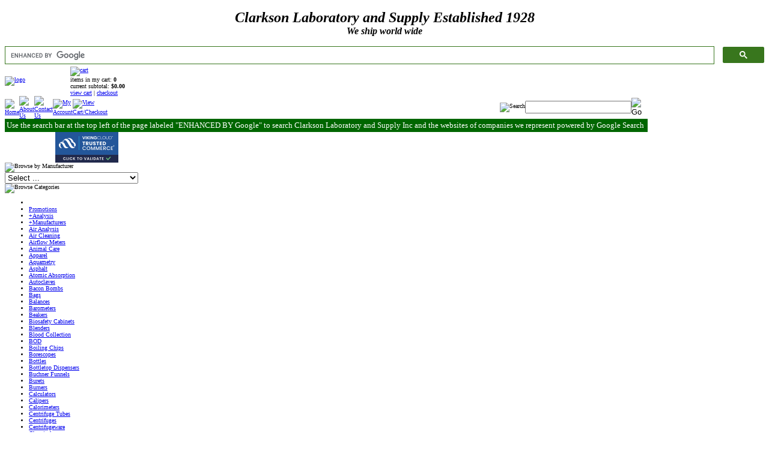

--- FILE ---
content_type: text/html; charset=utf-8
request_url: https://store.clarksonlab.com/30073984.aspx
body_size: 30224
content:


<!DOCTYPE html PUBLIC "-//W3C//DTD XHTML 1.0 Transitional//EN" "http://www.w3.org/TR/xhtml1/DTD/xhtml1-transitional.dtd">

<html xmlns="http://www.w3.org/1999/xhtml" lang="en">
<head id="ctl00_headTag"><title>
	30073984  Starter ST10R ORP Pen Meter Ohaus 30073984
</title>
    <script type="text/javascript" src="/scripts/jquery-3.5.1.min.js" integrity='sha384-ZvpUoO/+PpLXR1lu4jmpXWu80pZlYUAfxl5NsBMWOEPSjUn/6Z/hRTt8+pR6L4N2' crossorigin='anonymous'></script>
    <script type="text/javascript" src="/scripts/jquery-ui-1.13.0.min.js" integrity='sha384-GH7wmqAxDa43XGS89eXGbziWEki6l/Smy1U+dAI7ZbxlrLsmal+hLlTMqoPIIg1V' crossorigin='anonymous'></script>
    <script type="text/javascript" src="/scripts/json2.js" integrity='sha384-rY3wIRyRmLeQV74T/sN7A3vmSdmaUvjIIzs0Z0cxcwXDHrUumbS3B3u18KlipZ2i' crossorigin='anonymous'></script>
    <script type="text/javascript" src="/scripts/jstorage.js" integrity='sha384-oC7ifurXSiCOGfj0Uy8BEQzbYTql7TzwHA8cE+mQY4skImVU0TX2RYBBKdXDs5cp' crossorigin='anonymous'></script>

    <link type="text/css" rel="stylesheet" href="/custom.css.aspx?theme=142&amp;144387" /><link rel="image_src" href="http://store.clarksonlab.com/images/products/thumb/ST20R.1.jpg" /><link rel="stylesheet" type="text/css" href="/scripts/jQueryUiStyles/jquery-ui.min.css" /><meta name="description" content="30073984  Starter ST10R ORP Pen Meter Ohaus 30073984

Cross References for Ohaus ST10R as of 12/26/19
ColeParmerNone / Fisher S05086 / VWRNone / Thomas 1185M99 / Spectrum 669-10066 / Daigger EF18614
 
khl
" /><meta name="keywords" content="30073984  Starter ST10R ORP Pen Meter Ohaus 30073984" /><meta property="og:title" content="30073984  Starter ST10R ORP Pen Meter Ohaus 30073984" /><meta property="og:description" content="Clarkson 30073984 &amp;lt;br&amp;gt;Starter ST10R ORP Pen Meter&amp;lt;br&amp;gt;
Ohaus 30073984" /><meta property="og:image" content="http://store.clarksonlab.com/images/products/thumb/ST20R.1.jpg" /><meta property="og:site_name" content="Clarkson Laboratory and Supply Inc" /><meta property="og:url" content="http://store.clarksonlab.com/30073984.aspx" /><link rel="canonical" href="https://store.clarksonlab.com/30073984.aspx" />
    <script type="text/javascript" src="/scripts/storefront.js" integrity='sha384-wZ3DIKW9ZSoCKqJd55/BNLEcz3mgQhgMwHCw/jwN8k3RG+Hr9bq6e6m10w1YVJqQ' crossorigin='anonymous'></script>
    <script type="text/javascript" src="/scripts/storefront.ie10.js" integrity='sha384-9qRZorpiHcWTyPYogrGSXMS7WL+BQqd4f8L1TM8QShlm70sVe2mrRGcdOVqWssZ2' crossorigin='anonymous'></script>
    <script type="text/javascript" src="/scripts/jquery.producthistory.js" integrity='sha384-mGvZy9PlgY3eQGscCu2QBJCfNYGTuq65xdGE0VNdMv45A6y3R+TxUjF5aIZ+uLx3' crossorigin='anonymous'></script>
    
    <style type="text/css" media="all">
        .product-detail #additional {float:left;margin:10px 0 0;width:100%;}
        .product-detail #additional ul.tabs {float:left;width:100%; list-style-type:none !important; margin-left: 0px !important; padding-left: 0px !important; margin-right: 0px !important; padding-right: 0px !important;}
        .product-detail #additional ul.tabs li {float:left;width:24%;font-size:12px;text-align:center;border:1px solid #ddd;background:url(/images/item-bg.gif) repeat-x left bottom;}
        .product-detail #additional ul.tabs li.tab-desc {border-left:none;}
        .product-detail #additional ul.tabs li.active {background:#fff;border-bottom:none;}
        .product-detail #additional ul.tabs li a {display:block;padding:10px;text-decoration:none;color:#666;}
        .product-detail #additional ul.tabs li.active a {font-weight:bold;color:#333;}
        #quantity-discounts {float:left;}
        .updateProgress {display: block;position: relative;background-color: #fff;filter: alpha(opacity=70);-moz-opacity: 0.7;opacity: 0.7;padding: 0px;margin: 0px;border: 0px;background-image: url("/images/indicator.gif");background-repeat: no-repeat;background-position: center center;z-index: 100000;}
    </style>
<p><i><center><b><font size="5">
Clarkson Laboratory and Supply Established 1928 <br>
<font size="3">
We ship world wide
<left><font size="1">
</b></center>
</i></p>

<!-- 
<center><b><font size="5">We were closed Thursday January 1st and Friday January 2nd for New Years.
<br></font>  Click on the "Contact Us" link below for our normal hours of operation.<br></b></center>
-->

<!-- Corona Virus info below
<p>
<center><b>
Visit www.coronavirus.gov for Information on the Corona-virus disease (COVID-19) Pandemic. <br>
If you do not understand these 3 words, google them: symptom, symptomatic and asymptomatic.
Some of us were ignorant at Clarkson but not anymore.</center>
</p>
<p>
<center>How many young people under the age of 18 have died while having the Corona Virus in the state of California in the USA with a population of 39.5 million?  <BR> CDPH shows 104 as of May 9, 2023. This is 0.0002% of the California population. Have a health problem or over 80, yes it is dangerous but so is the Flu and Pneumonia.<BR>
Sweden with 10 million people never had any mask mandate and had the same results as the state of California! - - References:

<A HREF="https://www.cdph.ca.gov/Programs/CID/DCDC/Pages/COVID-19/Age-Race-Ethnicity.aspx" target="_blank">CDPH</A>
,
<A HREF="https://www.health.com/condition/flu/how-many-people-die-of-the-flu-every-year" target="_blank">Flu</A>
and
<A HREF="https://www.statista.com/statistics/1107913/number-of-coronavirus-deaths-in-sweden-by-age-groups/" target="_blank">Sweden</A>
</center>
</p>

Corona Virus info above-->

<!-- 02/21/17 below is message to enable javascript -->
<noscript>
<center>
 For full functionality of store.clarksonlab.com it is necessary to enable JavaScript. Here are the <a href="http://www.enable-javascript.com/" target="_blank">
 instructions how to enable JavaScript in your web browser</a>.
</center>
<br>
<br>
</noscript>
<!-- 02/21/17 above is message to enable javascript -->

<!-- 09/09/16 below is Google translate -->
<div>
<p style="text-align:left;">
<div id="google_translate_element"></div><script type="text/javascript">
function googleTranslateElementInit() {
  new google.translate.TranslateElement({pageLanguage: 'en', layout: google.translate.TranslateElement.InlineLayout.SIMPLE}, 'google_translate_element');
}
</script><script type="text/javascript" src="//translate.google.com/translate_a/element.js?cb=googleTranslateElementInit"></script>
</P></div>

<!-- 09/09/16 above is Google translate -->

<!-- 09/09/16 below is Google Custom Search Engine cse.google.com -->
<script>
  (function() {
    var cx = '013905874754322429832:6xjtrtl7jcy';
    var gcse = document.createElement('script');
    gcse.type = 'text/javascript';
    gcse.async = true;
    gcse.src = (document.location.protocol == 'https:' ? 'https:' : 'http:') +
        '//www.google.com/cse/cse.js?cx=' + cx;
    var s = document.getElementsByTagName('script')[0];
    s.parentNode.insertBefore(gcse, s);
  })();
</script>
<gcse:searchbox-only></gcse:searchbox-only>

<!-- 09/09/16 above is Google Custom Search Engine cse.google.com --><meta http-equiv="content-type" content="text/html; charset=utf-8" /><meta http-equiv="content-language" content="en-us" /></head>

<body id="ctl00_bodyTag" class="product-page-type 30073984-page">

    <form name="aspnetForm" method="post" action="./30073984.aspx" onsubmit="javascript:return WebForm_OnSubmit();" id="aspnetForm">
<div>
<input type="hidden" name="__EVENTTARGET" id="__EVENTTARGET" value="" />
<input type="hidden" name="__EVENTARGUMENT" id="__EVENTARGUMENT" value="" />
<input type="hidden" name="__LASTFOCUS" id="__LASTFOCUS" value="" />
<input type="hidden" name="__VIEWSTATE" id="__VIEWSTATE" value="gJlXiIapB3wxC5E1DoxX3grykkK5oDhkyVpZjcliy8tcvisw2PbVPbx3eey8ZdunPB63RiB8NLpn47Bg83ndzidoE/USNWXyAViWLsa4k0CVIG0C+CGcUcXcAC7Qtvn4nb/qIo8OR3vQ3PP+GuMKWDPVFLCx0Vh5zwXC+Gmj7q2td7QrY1JFqb9bmNtcvx5bsHooLvaYJvuWvcVKc7/7XemWGb2G2BbFzHUCKg2jIv6VC/[base64]/t6swhTCkeZIckD1cEURuxJwcTfrXlKG286XpXlEy3KxmiNYgIGMYBkInmTJbSD50rb2HRacIusKbRSTD9lF277k4eXr0i9452ZrOd04JyA2yyLuj32UZ5d/IX12mSmE/UyGMWy35UoPESfbLd3Zsn/YYDcaoDMKNE4BhHfd18OMxCGKz4TAsn6+gJfowpiRjH3MZQQOeu2f3icyXKkvVDty+ptUws4DAE0yGtuCsaAULTo3/KYp6NuXkqpLxEBgPHEuDYGU14QknNVlZOjbBbReeJyvzwc8ghovA+CsQbUQvRSNwYXkVnywZ8UzkVAlOIyHijj85iaRE8cIf9JLMQTiTHtAqI+fs2X/nM2Bo/UI3GEwu2lpuD/hA39Cu7nV2rWRFodmhyihiJQAjPb/zv+IrMdptKCyAcxV5MBDeE0QEozT323UXy27G4O3SLwqaTZi42zk/7Qz4EIg5xzZKHoryl2PCWRVh3L51CeTwipnQxNPnXZLELlDdAH6MGxPtaxlA9Wnm2qjRVZq00ksk6EiuTM/maO/XhsORMPzsdeevzr89QQIi49deOeawbrsjOjUACdGn+xLHmYcXOmNHzDnADyod+LxxJRCttxG7GjFc0vKuJ8zn86PH1LrhgP7eqP2dCpoA4QNlh/onWfw+MPkgHp8/VJAtnO+qeCtr4ceDYncg0JJxXd3JrTtZ7eDjzYYMnWSqU1n+ARVUgdqOny7r7hzA9fk0/BH4mGy75ww1juZEo6VDM0ARC8IlIlmmfmqZRXYPvv4rN3aDQfy5+aA2kkXU=" />
</div>

<script type="text/javascript">
//<![CDATA[
var theForm = document.forms['aspnetForm'];
if (!theForm) {
    theForm = document.aspnetForm;
}
function __doPostBack(eventTarget, eventArgument) {
    if (!theForm.onsubmit || (theForm.onsubmit() != false)) {
        theForm.__EVENTTARGET.value = eventTarget;
        theForm.__EVENTARGUMENT.value = eventArgument;
        theForm.submit();
    }
}
//]]>
</script>


<script src="/WebResource.axd?d=pynGkmcFUV13He1Qd6_TZAG0REM8qqEBAHCZinHsmTftbBz8ARFqQG4SmTbTGQGNsxByiuhhp7M8BL__qlDclA2&amp;t=638259264720000000" type="text/javascript"></script>


<script src="/ScriptResource.axd?d=nv7asgRUU0tRmHNR2D6t1HtMr9P-x2_74eSuheOvyS9sgudK_1OOBbqxeT95Oz7T4EgKT-ui-t0v-5WHdBjnvkKGXbdd-7IxxFMhrIT9raX1Q8vQJZ8sjEME6_5pfXflUbfOeoegYHjikdC7srSHlw2&amp;t=52f3558a" type="text/javascript"></script>
<script src="/ScriptResource.axd?d=NJmAwtEo3Ipnlaxl6CMhvtsjOePWILLXcWxlwCsHYz8fzRI9N5f0JccCBUsBm33EENLZXDYwZteS25FdzlV0igVEWzubi67r3jAiJ3i-Sz9kW0feR-VvdZFL844GJHYGuTW7fGD09j6SX6uvNV2Oe-XsnzpZhTrgTJSBMIzc6Ho1&amp;t=ffffffffb1d0f179" type="text/javascript"></script>
<script src="/ScriptResource.axd?d=dwY9oWetJoJoVpgL6Zq8ODn6mY9ix_887qsASlhK_vTw8AMA8PPR6IrMWs6QekhgoBeNs0izHBQ96rkU8iFXd95XYcpwleh_m016WsHkHKye3D16O_Li6Ay_wDz-uYcv1BH84cWSb30mu8pq8vUXCyqjWfvUgbpIFFJaaE3GFNA1&amp;t=ffffffffb1d0f179" type="text/javascript"></script>
<script type="text/javascript">
//<![CDATA[
function WebForm_OnSubmit() {
if (typeof(ValidatorOnSubmit) == "function" && ValidatorOnSubmit() == false) return false;
return true;
}
//]]>
</script>

<div>

	<input type="hidden" name="__VIEWSTATEGENERATOR" id="__VIEWSTATEGENERATOR" value="1314A63E" />
	<input type="hidden" name="__SCROLLPOSITIONX" id="__SCROLLPOSITIONX" value="0" />
	<input type="hidden" name="__SCROLLPOSITIONY" id="__SCROLLPOSITIONY" value="0" />
	<input type="hidden" name="__VIEWSTATEENCRYPTED" id="__VIEWSTATEENCRYPTED" value="" />
	<input type="hidden" name="__EVENTVALIDATION" id="__EVENTVALIDATION" value="IeCta6S18Hvyhf1hgSDprlzILFvd5hHQ1ghOCsz0i8nQO4XXTd5wOKI7fjUhSxtOen8V02s3ChU+TlIlh65JoyEcRZFazSwSUtX/TEPt9unqz0zswb9e54nXMRFxR2J7sdVP5KUxPdr7Ua7RdrF7z4k1DQ1V3aELrc3ybAOE3bAI1ojiePo0xlpE84bcvfsiYQkIGKKW1QBFrzJV05MRag+Zk5vhwemJWTvJyBAAZQrgFejxoQ2Lswdt0MBwI8TPepRaQUm17vCb/YTLHnpzgsCCzmWO/3n+42kRDCiShckNiBecH4hTmhI7s/O8kA6SAdZXk9cdP3F+ngP78wNlY5bvH0Fe8pbd9UPCj1Nw4t9qbeX2mZ+wFP7YfkN4noV7w5RS+zjKxcx9e+eo5mnHsgRIgLM+y3GqeoRWzcQtlnEc01Q8h7Zd6Yu0+mPiHxt/4zjlB0J8TV53WD/rmRhQ5MfA4V1vrqBV83HrObCugu33hA2AFV60giSu6NIMraKWzobOrwe3XD0pj/[base64]/4dUAfV6SUBIqBTp2HkaMZA0QkOndERnHwj5l4L+wQvTM0kmivO2DYRNHrnFP07NMWhh9uyeBb0RVhNVWpsEvJ4Oe3gteyp2joHqc3ZWA3NpihJao2iVw01y6/vgoHeuumtTh33S5w9+vkHV4O9oeMD/aoAy0Pui5hiMlzidKOP2g+zsXPnkylcjK2gwCVhvqZLtYlG5KKD/BzBmnmMnp+WtXaWwiiD8N8v/UVAulNOAkGl5LmekCJLtlPrvZtnNKSL0QEm2lOKf7zXIsw/F8FMlSm2r0a+Awrx/fZxrK1krhA6P7WSAAmpp1xwcuLtVyvJ3lBR9gRH7AKusWn0aKlFWex/UiTJtk035tSC7r9l2+xxC8keIc/AgLvoPbkr94gbblOaa9H5YZYfY1qZE0jqZm4IN23o7D03E9guzerEgp5ykFIfri7Vxye5YaPp9oDk7zn2wlWi/XOYrhP9aypDhX078e5tpLpVkkH/jJ6bATLe3SMX9+HhhvZOxWJxncHEMiyN9xFRzufctxy2ew3xp/ipGuMENIt0/fvHtT26rwwvxQf74jTV/LuhMxqpJzo18+oxtZCBmlvBagiEegBvVYFJo37/Lpu3MZao8F1L/ta+idOkLZAOgKjfxmi2q5/NZQ4Xin28CLRVLk75ocZDAJQ3Jamc5nVC4EKiILioV8F/1fgjvRVjY8WSUvbW8T0M1GC7IQmzG4EwBT/eGsBDn8dZMu2QzADFJMFsFmNM9664yLFzR3rHtxmM2rxW/K+iI9EdZa5lDW9/nwmR+goRD8At4IoFYvozvBNzg62QjJKv0gjatFbzgw24UHONVZV4oy+nuPuW3WlwXWibg9LuS+B+gkgGoS9ZbO+QwzCd/YvemLnABisV0+xmt+bYHTlQLprPj7lCSKRtMASVW88LfvGg69+8PVUcmzRD0fy9ZF7u0Zhtj1bzX00HgAWIYJwa64ZJaQ8foYu8o6qgItpKShdlTfBxr2XSW8zj/bP5bkmHphyzMbPq8Cq2NZPC1gBiLLkICDL8ip0CGs1kz774b++lDDItuw3kVaV/BAlHMp/Os8Ws7AqZIBejmOArjm+XgjTbrzFFFFml2fbMAFb2z2VxL9IBo5YXrpSiIV5dls3Vzao7OEOFO85i/PoD8ALZRBE0JHqq9asNehhWI4Ku1gj+s22qDLE6bybozMCQ5CYMijE2TPonDMXyW5w5WKYU/gVtixhY4Un39RNr2Px5VAaZwRj+qA6TUriF83zZMiqDEdEpzRYZVrZJFhMNHzkRMAPzYClhrYsezxDVgXK5riJyJxoBVBFG6H4WwYN7hvLYzLlzuBuDHpMG3PwR7b30c/kL7dyw4S8Fr6+Pm5dwljCtezJZl/g+fLn1fDtHMUZPJtaTfj0GJQFNy+qQCdZ4IyF6CSDIFOgcUgw+rXXulET+nbcXLLdYEYyMau+8WCDjl3cF4F5EGKa28Mw+I5/+8QGfpM0Iu/bEwLcDTv6+NOq1gfSdkM5K4cQO4pVIFgDuve8b2sim/[base64]/obH8rf1dcHxGmFnqiEsIYrYA5ya+1JAV61X4bbbJ3GcpuIlE+0Ll7warDTjxAoOeOt0DvZAHH5N6mdWuOL6B5IRxYcYhNcOmj+OKZEGHkdPJiLfsMh8G1/DPkWy8i++6b2g7evnO4T9N3aEGAIefVNaKPvKmishPYu/HAANzCoCEeI9WY9rhhDA+QLg1sL+ftFLybbQM61hHxMsCQrz1lkS3W6E1o5UiiEe0lAPvajstzJSR7hzJJdgqVfBf8+iHlL0ZVU1oHLFX6VKoW6BYGR90rliZLevNM9pRqQRAQ/mx1jwjUq8Gg01GLUatDH1MQjOknjMx9UXPou234+1ToRSxWZe9kPFBQTs3CQBUP353tdtvQLi7hy2IVeI5UbVMxue16J+P10cpmPnlzHLBOrlKXo+6TTHKS/sGfXUdtAoLwZKP2b5hfEg3eo0XX1Q+D9OZe4g5UQcka021Wf1unIM2U7zwhgyg/H2Z1DOBm8WWZ5TXBjxb4q/oYmheQCrtbhVuaYGtQelRgbPsta4kS0JMg6FZXFb919LpmxUeSNHQsj/E3zl9dXWyaP/ws/vRDLdtKMUoaR3fbHfNJnXq4g0jpZf8wFB0EAp5RCKTXx3818Jcu1ww04ZPYpPMjiGFd7XA8LBhw5/uFwIDumFj7kAMnXIAfJHF4vrcBINkSWQNmfsncGPU/B9yjC/Alp4rU+vgR0AS1akEL1EOLXzaBdANih/MJ4XjgFWzMOVsYiLDheWIQqqNjupgRUv2Xa+R7LzCNUyiUnT2mxSeMAV3oRtYGQ4Wrl/UXCKYjwh8mcimE6+jD0hpBwfWEjExivrqqaWDWEwAj4e349c5fviDrn+KiOBMYFEjLxTar82N6MdRLxEEJbyHGRL1wo5LHBSkkSm/4u/U4xNq0/jEQT7du9+xx1CYQ+jE6WbQVWiaurLGOPzBMNmt7Nf2AGb2qCJ2EatmAVl2Oe8dNWmuK" />
</div>
        

        

        

        <div id="wrapper">
            <table id="ctl00_container" class="page-container" cellspacing="0" cellpadding="0" border="0" style="border-collapse:collapse;">
	<tr id="ctl00_header">
		<td id="ctl00_headerContent" class="page-header"><table class="page-header-content" style="width: 100%;" cellspacing="0" cellpadding="0">
<tbody>
<tr class="header-top">
<td width="1%"><a title="Return Home" href="../../../"><img alt="logo" src="../../../themes/default-1-1-2-1/images/layout/site_logo.gif" /></a></td>
<td class="header-cart-content">
<div class="head-cart">
<div><a title="Your Shopping Cart" href="../../../cart.aspx"><img alt="cart" src="../../../themes/default-1-1-2-1/images/layout/head_cart_title.gif" /></a></div>
<div>items in my cart: <strong>0</strong></div>
<div>current subtotal: <strong>$0.00</strong></div>
<div><a href="../../../cart.aspx">view cart</a> | <a href="../../../checkout.aspx">checkout</a></div>
</div>
</td>
</tr>
<tr>
<td colspan="2">
<table class="topnav" style="width: 100%;" cellspacing="0" cellpadding="0">
<tbody>
<tr>
<td width="1%"><a title="Return Home" href="../../../"><img alt="Home" src="../../../themes/default-1-1-2-1/images/buttons/top_nav_btn_home.gif" /></a></td>
<td width="1%"><a title="About Us" href="../../../about-us.aspx"><img alt="About Us" src="../../../themes/default-1-1-2-1/images/buttons/top_nav_btn_about.gif" /></a></td>
<td width="1%"><a title="Contact Us" href="../../../contact-us.aspx"><img alt="Contact Us" src="../../../themes/default-1-1-2-1/images/buttons/top_nav_btn_contact.gif" /></a></td>
<td width="1%"><a title="My Account" href="../../../account.aspx"><img alt="My Account" src="../../../themes/default-1-1-2-1/images/buttons/top_nav_btn_account.gif" /></a></td>
<td width="1%"><a title="View Cart and Checkout" href="../../../cart.aspx"><img alt="View Cart/Checkout" src="../../../themes/default-1-1-2-1/images/buttons/top_nav_btn_cart.gif" /></a></td>
<td style="text-align: right;"><img alt="Search" src="../../../themes/default-1-1-2-1/images/layout/custom_search.gif" /></td>
<td style="padding-right: 10px;" width="1%"><div id="ctl00_ctl03_searchBox" class="custom-search" onkeypress="javascript:return WebForm_FireDefaultButton(event, &#39;ctl00_ctl03_go&#39;)">
			
  <table cellpadding="0" cellspacing="0">
	<tr>
	  <td class="custom-search-text"><span></span></td>
	  <td class="custom-search-field"><input name="ctl00$ctl03$search" type="text" maxlength="100" id="ctl00_ctl03_search" class="textbox" /></td>
	  <td class="custom-search-button"><input type="image" name="ctl00$ctl03$go" id="ctl00_ctl03_go" src="/themes/default-1-1-2-1/images/buttons/custom_search_submit.gif" alt="Go" style="border-width:0px;" /></td>
	</tr>
  </table>

		</div>		 
</td>
</tr>
</tbody>
</table>
</td>
</tr>
</tbody>
</table>
<table style="background-color: #006600; ; width: 100%;" border="0" align="center">
<tbody>
<tr>
<td style="text-align: center;"><span style="color: #ffffff; font-size: small;">Use the search bar at the top left of the page labeled "ENHANCED BY Google" to search Clarkson Laboratory and Supply Inc and the websites of companies we represent powered by Google Search</span>.</td>
</tr>
</tbody>
</table></td>
	</tr><tr id="ctl00_body" class="page-body">
		<td id="ctl00_bodyContent" class="page-body-content">
                        <div role="main">
                            <table id="ctl00_columns" class="page-body-columns" cellspacing="0" cellpadding="0" border="0" style="border-collapse:collapse;">
			<tr>
				<td id="ctl00_leftColumn" class="page-column-left"><center>
<script type="text/javascript" src="https://sealserver.trustwave.com/seal.js?code=790185ee0ca511e0b34b005056b201e5"></script>
</center>
<table border="0" cellpadding="0" cellspacing="0" class="module manufacturers-module" style="width:100%;">
					<tr>
						<td class="module-header"><img src="/themes/default-1-1-2-1/images/layout/mod_head_mans_lt.gif" alt="Browse by Manufacturer" style="border-width:0px;" /></td>
					</tr><tr>
						<td class="module-body">

  <table border="0" cellpadding="0" cellspacing="0" class="mod-body man" style="width:100%;">
							<tr>
								<td class="mod-body-tl"></td><td class="mod-body-tp"></td><td class="mod-body-tr"></td>
							</tr><tr>
								<td class="mod-body-lt"></td><td class="mod-body-body">
     
    <div><select name="ctl00$ctl06$manufacturers" onchange="javascript:setTimeout(&#39;__doPostBack(\&#39;ctl00$ctl06$manufacturers\&#39;,\&#39;\&#39;)&#39;, 0)" id="ctl00_ctl06_manufacturers" class="select manufaturers-module-list">
									<option value="Select ...">
										Select ...
									</option><option value="177">
										`
									</option><option value="143">
										Accuris
									</option><option value="5">
										Accu-Scope Inc.
									</option><option value="10">
										Acumedia
									</option><option value="32">
										Adam Equipment 
									</option><option value="103">
										AEP/Ginsberg Scientific
									</option><option value="45">
										Ahlstrom Filtration
									</option><option value="64">
										Alconox
									</option><option value="150">
										AMK GLASS
									</option><option value="179">
										Ansell
									</option><option value="154">
										ASI
									</option><option value="14">
										Atago USA inc.
									</option><option value="40">
										Barnant Thermo Scientific
									</option><option value="2">
										Barnstead Thermo Scientific
									</option><option value="16">
										Bel-Art Products 
									</option><option value="144">
										Benchmark Scientific
									</option><option value="157">
										BioBase
									</option><option value="25">
										Biomega Research
									</option><option value="178">
										Birch Biotech
									</option><option value="78">
										Borosil
									</option><option value="81">
										BTNX
									</option><option value="28">
										C&amp;A Scientific
									</option><option value="73">
										Carbolite
									</option><option value="17">
										Chicago Faucet 
									</option><option value="43">
										Clarkson Laboratory
									</option><option value="167">
										Cole-Parmer
									</option><option value="146">
										Conbar Environmental
									</option><option value="38">
										Control Company
									</option><option value="90">
										Coors
									</option><option value="30">
										Corco Chemical
									</option><option value="126">
										Corning Glass
									</option><option value="42">
										CSC Scientific 
									</option><option value="77">
										Denver Instrument
									</option><option value="124">
										Despatch
									</option><option value="155">
										DLab Scientific
									</option><option value="74">
										Dragon Medical
									</option><option value="153">
										Dynamed
									</option><option value="151">
										Edwards Vacuum
									</option><option value="24">
										Electrothermal
									</option><option value="120">
										Endecotts
									</option><option value="54">
										ERTCO Thermo Scientific
									</option><option value="75">
										Excel Scientific 
									</option><option value="107">
										EYELA
									</option><option value="35">
										Fischer Technical 
									</option><option value="118">
										Fisher Chemical
									</option><option value="19">
										Fisher Scientific
									</option><option value="92">
										Fistreem
									</option><option value="102">
										Forma Thermo Scientific
									</option><option value="71">
										General Tools
									</option><option value="160">
										Gilson
									</option><option value="27">
										Glas-Col 
									</option><option value="141">
										Glassco
									</option><option value="145">
										Global Water
									</option><option value="69">
										Grobet
									</option><option value="156">
										Haier Bio-Medical
									</option><option value="135">
										Hamilton
									</option><option value="163">
										Hanna Instruments
									</option><option value="72">
										Haws
									</option><option value="33">
										Heathrow Scientific
									</option><option value="142">
										Hemco
									</option><option value="61">
										High Five
									</option><option value="161">
										Hobersal
									</option><option value="110">
										Houghton
									</option><option value="172">
										Huber USA
									</option><option value="46">
										Humboldt
									</option><option value="12">
										IKA
									</option><option value="34">
										Intelligent Weighing
									</option><option value="116">
										InterLab 
									</option><option value="7">
										ITT Analytics
									</option><option value="9">
										Jenco Instruments
									</option><option value="79">
										Jencons Scientific
									</option><option value="128">
										Jensen Instrument
									</option><option value="104">
										Jenway
									</option><option value="164">
										JG Finneran
									</option><option value="139">
										Julabo
									</option><option value="127">
										Kartell
									</option><option value="109">
										Kilotech
									</option><option value="22">
										Koehler Instrument
									</option><option value="11">
										LabGlass
									</option><option value="56">
										Labindustries Thermo Scientific
									</option><option value="6">
										Labline Thermo Scientific
									</option><option value="83">
										Labomed
									</option><option value="115">
										Labomed Inc.
									</option><option value="117">
										LabStrong
									</option><option value="132">
										LabTech
									</option><option value="50">
										Lamotte 
									</option><option value="137">
										LH Technologies
									</option><option value="97">
										Lindberg-Blue M Thermo Scientific 
									</option><option value="108">
										L-K Industries
									</option><option value="66">
										Lovibond
									</option><option value="170">
										Medschenker
									</option><option value="39">
										MFS
									</option><option value="85">
										Micro Essential
									</option><option value="159">
										Millipore Sigma
									</option><option value="138">
										MPW
									</option><option value="125">
										MRC
									</option><option value="169">
										MTC Bio
									</option><option value="140">
										Nabertherm
									</option><option value="89">
										NDT
									</option><option value="59">
										Neutec Group
									</option><option value="166">
										Nichiryo America
									</option><option value="165">
										Nordic Lab
									</option><option value="136">
										Norlake
									</option><option value="129">
										Oakton
									</option><option value="37">
										Ohaus
									</option><option value="175">
										orbeco
									</option><option value="131">
										Panasonic Healthcare
									</option><option value="58">
										Parter Medical
									</option><option value="147">
										Persee Analytics
									</option><option value="52">
										Pharmco
									</option><option value="29">
										Polar Ware
									</option><option value="96">
										Precision Thermo Scientific
									</option><option value="112">
										Qorpak
									</option><option value="13">
										Quincy Lab
									</option><option value="121">
										Radwag
									</option><option value="101">
										Revco Thermo Scientific
									</option><option value="44">
										Ricca Chemical
									</option><option value="82">
										Sartorius
									</option><option value="106">
										Schott SI Analytics
									</option><option value="119">
										Scilogex
									</option><option value="122">
										Sensorex
									</option><option value="41">
										Spectrum Chemicals
									</option><option value="23">
										Sper Scientific
									</option><option value="55">
										SRI Instruments
									</option><option value="53">
										Stanbio
									</option><option value="111">
										Stuart
									</option><option value="68">
										Talboys
									</option><option value="36">
										Taylor Technologies
									</option><option value="158">
										TCI America
									</option><option value="76">
										Tech Glass
									</option><option value="149">
										Techne
									</option><option value="148">
										Test
									</option><option value="181">
										Thermco Products
									</option><option value="162">
										Thermo Orion
									</option><option value="62">
										Thermo Scientific
									</option><option value="4">
										Thermolyne Thermo Scientific
									</option><option value="176">
										tintometer
									</option><option value="3">
										Torrey Pines Scientific
									</option><option value="67">
										Troemner
									</option><option value="31">
										UNICO
									</option><option value="123">
										United Scientific
									</option><option value="57">
										Uniworld
									</option><option value="94">
										Vecstar
									</option><option value="48">
										Vee Gee
									</option><option value="60">
										Velp Scientifica
									</option><option value="65">
										VWR
									</option><option value="180">
										Walter Stern
									</option><option value="49">
										Waring Conair
									</option><option value="133">
										Welch Vacuum Technology
									</option><option value="26">
										Wisconsin Aluminum
									</option><option value="8">
										WTW
									</option><option value="152">
										Yamato Scientific
									</option><option value="134">
										YSI
									</option>
								</select></div>
  
  </td><td class="mod-body-rt"></td>
							</tr><tr>
								<td class="mod-body-bl"></td><td class="mod-body-bt"></td><td class="mod-body-br"></td>
							</tr>
						</table>  
  
</td>
					</tr>
				</table>



<script src="/scripts/CategoryTree.js"></script>

<table border="0" cellpadding="0" cellspacing="0" class="module category-module" style="width:100%;">
					<tr>
						<td class="module-header"><img src="/themes/default-1-1-2-1/images/layout/mod_head_category_lt.gif" alt="Browse Categories" style="border-width:0px;" /></td>
					</tr><tr>
						<td class="module-body">
  <ul class="module-list cat-nav">
    <li data-catId="cat-3523" data-catImg-path=""><a href="/PPE.aspx"></a></li><li data-catId="cat-1243" data-catImg-path=""><a href="/promo.aspx"> Promotions</a></li><li data-catId="cat-309" data-catImg-path=""><a href="/Analysis.aspx">+Analysis</a></li><li data-catId="cat-986" data-catImg-path=""><a href="/Manufacturers.aspx">+Manufacturers</a></li><li data-catId="cat-505" data-catImg-path=""><a href="/Air-Analysis.aspx">Air Analysis</a></li><li data-catId="cat-1020" data-catImg-path=""><a href="/Air-Cleaning.aspx">Air Cleaning</a></li><li data-catId="cat-531" data-catImg-path=""><a href="/Airflow-Meters.aspx">Airflow Meters</a></li><li data-catId="cat-427" data-catImg-path=""><a href="/Animal-Care.aspx">Animal Care</a></li><li data-catId="cat-433" data-catImg-path=""><a href="/Apparel.aspx">Apparel</a></li><li data-catId="cat-95" data-catImg-path=""><a href="/Aquametry.aspx">Aquametry</a></li><li data-catId="cat-684" data-catImg-path=""><a href="/asphalt.aspx">Asphalt</a></li><li data-catId="cat-1053" data-catImg-path=""><a href="/Atomic-Absorption.aspx">Atomic Absorption</a></li><li data-catId="cat-112" data-catImg-path=""><a href="/Autoclaves.aspx">Autoclaves</a></li><li data-catId="cat-308" data-catImg-path=""><a href="/bacon-bombs.aspx">Bacon Bombs</a></li><li data-catId="cat-201" data-catImg-path=""><a href="/bags.aspx">Bags</a></li><li data-catId="cat-33" data-catImg-path=""><a href="/Balances.aspx">Balances</a></li><li data-catId="cat-529" data-catImg-path=""><a href="/Barometers.aspx">Barometers</a></li><li data-catId="cat-4" data-catImg-path=""><a href="/beakers.aspx">Beakers</a></li><li data-catId="cat-3402" data-catImg-path=""><a href="/biosafety-cabinets.aspx">Biosafety Cabinets</a></li><li data-catId="cat-40" data-catImg-path=""><a href="/Blenders.aspx">Blenders </a></li><li data-catId="cat-825" data-catImg-path=""><a href="/Blood-Collection.aspx">Blood Collection</a></li><li data-catId="cat-421" data-catImg-path=""><a href="/BOD.aspx">BOD</a></li><li data-catId="cat-476" data-catImg-path=""><a href="/Boiling-Chips.aspx">Boiling Chips</a></li><li data-catId="cat-559" data-catImg-path=""><a href="/Borescopes.aspx">Borescopes</a></li><li data-catId="cat-64" data-catImg-path="/images/categories/bottles.jpg"><a href="/bottles.aspx">Bottles</a></li><li data-catId="cat-877" data-catImg-path=""><a href="/Bottletop-Dispensers.aspx">Bottletop Dispensers</a></li><li data-catId="cat-88" data-catImg-path=""><a href="/Buchner-Funnels.aspx">Buchner Funnels</a></li><li data-catId="cat-226" data-catImg-path=""><a href="/burets.aspx">Burets</a></li><li data-catId="cat-588" data-catImg-path=""><a href="/Burners.aspx">Burners</a></li><li data-catId="cat-354" data-catImg-path=""><a href="/Calculators.aspx">Calculators</a></li><li data-catId="cat-831" data-catImg-path=""><a href="/Calipers.aspx">Calipers</a></li><li data-catId="cat-455" data-catImg-path=""><a href="/Calorimeters.aspx">Calorimeters</a></li><li data-catId="cat-499" data-catImg-path=""><a href="/centrifuge-tubes.aspx">Centrifuge Tubes</a></li><li data-catId="cat-317" data-catImg-path=""><a href="/Centrifuges.aspx">Centrifuges</a></li><li data-catId="cat-497" data-catImg-path=""><a href="/Centrifugeware.aspx">Centrifugeware</a></li><li data-catId="cat-1" data-catImg-path=""><a href="/Chemicals.aspx">Chemicals</a></li><li data-catId="cat-478" data-catImg-path=""><a href="/Chlorine-Analyzers.aspx">Chlorine Analyzers</a></li><li data-catId="cat-105" data-catImg-path=""><a href="/Chlorine-Meters.aspx">Chlorine Meters </a></li><li data-catId="cat-217" data-catImg-path=""><a href="/Clamps-and-Supports.aspx">Clamps &amp; Supports</a></li><li data-catId="cat-220" data-catImg-path=""><a href="/cleaning.aspx">Cleaning</a></li><li data-catId="cat-508" data-catImg-path=""><a href="/Clinical-Analysis.aspx">Clinical Analysis</a></li><li data-catId="cat-395" data-catImg-path=""><a href="/COD.aspx">COD</a></li><li data-catId="cat-1155" data-catImg-path=""><a href="/color.aspx">Color</a></li><li data-catId="cat-161" data-catImg-path=""><a href="/colorimeters.aspx">Colorimeters</a></li><li data-catId="cat-349" data-catImg-path=""><a href="/Conductivity.aspx">Conductivity</a></li><li data-catId="cat-46" data-catImg-path=""><a href="/Conductivity-Meters.aspx">Conductivity Meters</a></li><li data-catId="cat-352" data-catImg-path=""><a href="/Controllers.aspx">Controllers</a></li><li data-catId="cat-453" data-catImg-path=""><a href="/Counters.aspx">Counters</a></li><li data-catId="cat-723" data-catImg-path=""><a href="/crucibles.aspx">Crucibles</a></li><li data-catId="cat-154" data-catImg-path=""><a href="/Crushing.aspx">Crushing</a></li><li data-catId="cat-517" data-catImg-path=""><a href="/Cryogenics.aspx">Cryogenics</a></li><li data-catId="cat-736" data-catImg-path=""><a href="/Culture-Media.aspx">Culture Media</a></li><li data-catId="cat-325" data-catImg-path=""><a href="/Culture-Tubes.aspx">Culture Tubes</a></li><li data-catId="cat-885" data-catImg-path=""><a href="/Cuvettes.aspx">Cuvettes</a></li><li data-catId="cat-222" data-catImg-path=""><a href="/cylinders.aspx">Cylinders</a></li><li data-catId="cat-1059" data-catImg-path=""><a href="/Dairy-Testing.aspx">Dairy Testing </a></li><li data-catId="cat-26" data-catImg-path=""><a href="/Deionization-Distillation-Systems.aspx">Deionization / Distillation</a></li><li data-catId="cat-199" data-catImg-path=""><a href="/Desiccators.aspx">Desiccators</a></li><li data-catId="cat-104" data-catImg-path=""><a href="/Dispensers-and-Pipetters.aspx">Dispensers &amp; Pipetters</a></li><li data-catId="cat-391" data-catImg-path=""><a href="/Dissolved-Oxygen.aspx">Dissolved Oxygen</a></li><li data-catId="cat-1165" data-catImg-path=""><a href="/dri-block-calibrators.aspx">Dri Block Calibrators</a></li><li data-catId="cat-134" data-catImg-path=""><a href="/Dri-Baths.aspx">Dri-Baths</a></li><li data-catId="cat-645" data-catImg-path=""><a href="/Drug-Testing.aspx">Drug Testing</a></li><li data-catId="cat-502" data-catImg-path=""><a href="/Dry-Baths.aspx">Dry Baths</a></li><li data-catId="cat-44" data-catImg-path=""><a href="/Drying-Ovens.aspx">Drying Ovens</a></li><li data-catId="cat-3546" data-catImg-path=""><a href="/drying-racks.aspx">Drying Racks</a></li><li data-catId="cat-533" data-catImg-path=""><a href="/Educational-Products.aspx">Educational Products</a></li><li data-catId="cat-19" data-catImg-path=""><a href="/Electrochemistry.aspx">Electrochemistry</a></li><li data-catId="cat-1389" data-catImg-path=""><a href="/electrodes.aspx">Electrodes</a></li><li data-catId="cat-482" data-catImg-path=""><a href="/Emergency-Equipment.aspx">Emergency Equipment</a></li><li data-catId="cat-3428" data-catImg-path=""><a href="/environmental.aspx">Environmental</a></li><li data-catId="cat-1122" data-catImg-path=""><a href="/Evaporating-Dishes.aspx">Evaporating Dishes</a></li><li data-catId="cat-37" data-catImg-path=""><a href="/ExtractionThimbles.aspx">Extraction Thimbles </a></li><li data-catId="cat-1130" data-catImg-path=""><a href="/filtration-2.aspx">Filtration </a></li><li data-catId="cat-3419" data-catImg-path=""><a href="/Fisher.aspx">Fisher</a></li><li data-catId="cat-1298" data-catImg-path=""><a href="/Fisher-Ahlstrom-Filtration.aspx">Fisher Ahlstrom Filtration</a></li><li data-catId="cat-1005" data-catImg-path=""><a href="/FisherBrand.aspx">FisherBrand</a></li><li data-catId="cat-1349" data-catImg-path=""><a href="/Fisher-Scientific-2.aspx">Fisher-Scientific</a></li><li data-catId="cat-961" data-catImg-path=""><a href="/Flame-Photometers.aspx">Flame Photometers</a></li><li data-catId="cat-1033" data-catImg-path=""><a href="/Flash-Point.aspx">Flash Point</a></li><li data-catId="cat-10" data-catImg-path=""><a href="/Flasks.aspx">Flasks</a></li><li data-catId="cat-1071" data-catImg-path=""><a href="/Flocculators.aspx">Flocculators </a></li><li data-catId="cat-191" data-catImg-path=""><a href="/flowmeters.aspx">Flowmeters</a></li><li data-catId="cat-1134" data-catImg-path=""><a href="/fluorimeters.aspx">Fluorimeters</a></li><li data-catId="cat-672" data-catImg-path=""><a href="/food-analysis.aspx">Food Analysis</a></li><li data-catId="cat-651" data-catImg-path=""><a href="/Food-Processing.aspx">Food Processing</a></li><li data-catId="cat-919" data-catImg-path=""><a href="/Freezers.aspx">Freezers</a></li><li data-catId="cat-51" data-catImg-path=""><a href="/FumeHoods.aspx">Fume Hoods</a></li><li data-catId="cat-232" data-catImg-path=""><a href="/funnels.aspx">Funnels</a></li><li data-catId="cat-41" data-catImg-path=""><a href="/Furnaces.aspx">Furnaces</a></li><li data-catId="cat-50" data-catImg-path="/images/categories\HMLAB020_large.1.jpg"><a href="/Furniture.aspx">Furniture</a></li><li data-catId="cat-1311" data-catImg-path=""><a href="/gas-analyzers.aspx">Gas Analyzers</a></li><li data-catId="cat-995" data-catImg-path=""><a href="/Gas-Regulators.aspx">Gas Regulators</a></li><li data-catId="cat-234" data-catImg-path=""><a href="/General-Laboratory.aspx">General Laboratory</a></li><li data-catId="cat-25" data-catImg-path=""><a href="/Glassware.aspx">Glassware</a></li><li data-catId="cat-47" data-catImg-path=""><a href="/Glassware-Dryers.aspx">Glassware Dryers</a></li><li data-catId="cat-3471" data-catImg-path="/images/categories/global_water.JPG"><a href="/global-water.aspx">Global Water</a></li><li data-catId="cat-237" data-catImg-path=""><a href="/Glove-Boxes.aspx">Glove Boxes</a></li><li data-catId="cat-430" data-catImg-path=""><a href="/Gloves.aspx">Gloves</a></li><li data-catId="cat-495" data-catImg-path=""><a href="/Graduated-Cylinders.aspx">Graduated Cylinders</a></li><li data-catId="cat-703" data-catImg-path=""><a href="/hardness-testers.aspx">Hardness Testers</a></li><li data-catId="cat-485" data-catImg-path=""><a href="/Haws.aspx">Haws</a></li><li data-catId="cat-1296" data-catImg-path=""><a href="/hazardous-training.aspx">Hazardous Training</a></li><li data-catId="cat-647" data-catImg-path=""><a href="/Health-Care.aspx">Health Care</a></li><li data-catId="cat-3405" data-catImg-path=""><a href="/heated-evaporators.aspx">Heated Evaporators</a></li><li data-catId="cat-158" data-catImg-path=""><a href="/Heating.aspx">Heating</a></li><li data-catId="cat-139" data-catImg-path=""><a href="/Heating-Blocks.aspx">Heating Blocks</a></li><li data-catId="cat-1099" data-catImg-path=""><a href="/Heating-Elements.aspx">Heating Elements</a></li><li data-catId="cat-419" data-catImg-path=""><a href="/Heating-Mantles.aspx">Heating Mantles</a></li><li data-catId="cat-140" data-catImg-path=""><a href="/Heating-Tapes-Mats-Blankets.aspx">Heating Tapes/Mats/Blankets</a></li><li data-catId="cat-3454" data-catImg-path=""><a href="/hemco-products.aspx">Hemco Products</a></li><li data-catId="cat-757" data-catImg-path=""><a href="/Homogenizers.aspx">Homogenizers</a></li><li data-catId="cat-172" data-catImg-path=""><a href="/Hot-Plates-Stirrers.aspx">Hot Plates &amp; Hot Plate Stirrers</a></li><li data-catId="cat-346" data-catImg-path=""><a href="/Humidity.aspx">Humidity</a></li><li data-catId="cat-30" data-catImg-path=""><a href="/Hydrometers.aspx">Hydrometers</a></li><li data-catId="cat-31" data-catImg-path=""><a href="/Hygrometers.aspx">Hygrometers</a></li><li data-catId="cat-1094" data-catImg-path=""><a href="/Ice-Makers.aspx">Ice Makers</a></li><li data-catId="cat-738" data-catImg-path=""><a href="/imhoff-cones.aspx">Imhoff Cones</a></li><li data-catId="cat-443" data-catImg-path=""><a href="/Incubators.aspx">Incubators</a></li><li data-catId="cat-1140" data-catImg-path=""><a href="/information.aspx">Information</a></li><li data-catId="cat-777" data-catImg-path=""><a href="/ISE.aspx">ISE</a></li><li data-catId="cat-239" data-catImg-path=""><a href="/jars.aspx">Jars</a></li><li data-catId="cat-96" data-catImg-path=""><a href="/Karl-Fischer-Titrators.aspx">Karl Fischer Titrators</a></li><li data-catId="cat-516" data-catImg-path=""><a href="/kneader.aspx">Kneader</a></li><li data-catId="cat-62" data-catImg-path=""><a href="/labjacks.aspx">Lab Jacks</a></li><li data-catId="cat-241" data-catImg-path=""><a href="/Labeling.aspx">Labeling</a></li><li data-catId="cat-569" data-catImg-path=""><a href="/Laboratory-Reactors.aspx">Laboratory Reactors</a></li><li data-catId="cat-243" data-catImg-path=""><a href="/lifescience.aspx">Life Science</a></li><li data-catId="cat-356" data-catImg-path=""><a href="/Light-Meters.aspx">Light Meters</a></li><li data-catId="cat-595" data-catImg-path=""><a href="/Liquid-Handling.aspx">Liquid Handling </a></li><li data-catId="cat-45" data-catImg-path=""><a href="/Magnetic-Stirrers.aspx">Magnetic Stirrers</a></li><li data-catId="cat-379" data-catImg-path=""><a href="/Magnets.aspx">Magnets</a></li><li data-catId="cat-686" data-catImg-path=""><a href="/Materials-Testing.aspx">Materials Testing</a></li><li data-catId="cat-524" data-catImg-path=""><a href="/Medical-Products.aspx">Medical Products</a></li><li data-catId="cat-344" data-catImg-path=""><a href="/Melting-Point.aspx">Melting Point</a></li><li data-catId="cat-3456" data-catImg-path=""><a href="/microplate-readers.aspx">Microplate Readers</a></li><li data-catId="cat-14" data-catImg-path=""><a href="/Microscopes.aspx">Microscopes</a></li><li data-catId="cat-1061" data-catImg-path=""><a href="/Milk-Testing.aspx">Milk Testing</a></li><li data-catId="cat-151" data-catImg-path=""><a href="/Mixing.aspx">Mixing</a></li><li data-catId="cat-94" data-catImg-path=""><a href="/Moisture-Analyzers.aspx">Moisture Analyzers</a></li><li data-catId="cat-1124" data-catImg-path=""><a href="/Mortars-and-Pestles.aspx">Mortars and Pestles</a></li><li data-catId="cat-393" data-catImg-path=""><a href="/Multiparameter-Meters.aspx">Multiparameter Meters</a></li><li data-catId="cat-888" data-catImg-path=""><a href="/Multiwell-Plates.aspx">Multiwell Plates</a></li><li data-catId="cat-3437" data-catImg-path=""><a href="/ohaus.aspx">Ohaus</a></li><li data-catId="cat-3532" data-catImg-path=""><a href="/oil-baths.aspx">Oil Baths</a></li><li data-catId="cat-245" data-catImg-path=""><a href="/Organizers.aspx">Organizers</a></li><li data-catId="cat-206" data-catImg-path=""><a href="/ORP.aspx">ORP</a></li><li data-catId="cat-16" data-catImg-path=""><a href="/Ovens.aspx">Ovens</a></li><li data-catId="cat-1328" data-catImg-path="Pathology"><a href="/pathology.aspx">Pathology</a></li><li data-catId="cat-891" data-catImg-path=""><a href="/PCR/Life-Science.aspx">PCR/Life Science</a></li><li data-catId="cat-113" data-catImg-path=""><a href="/penetrometers.aspx">Penetrometers</a></li><li data-catId="cat-3522" data-catImg-path=""><a href="/personal-protective-equipment-ppe.aspx">Personal Protective Equipment (PPE)</a></li><li data-catId="cat-412" data-catImg-path=""><a href="/Petri-Dishes.aspx">Petri Dishes</a></li><li data-catId="cat-53" data-catImg-path=""><a href="/Petroleum-Testing.aspx">Petroleum Testing</a></li><li data-catId="cat-1171" data-catImg-path=""><a href="/pH.aspx">pH</a></li><li data-catId="cat-101" data-catImg-path=""><a href="/pH-Buffer-Standards.aspx">pH Buffer Standards</a></li><li data-catId="cat-609" data-catImg-path=""><a href="/pH-Controllers.aspx">pH Controllers</a></li><li data-catId="cat-1081" data-catImg-path=""><a href="/pH-Electrodes.aspx">pH Electrodes</a></li><li data-catId="cat-15" data-catImg-path=""><a href="/pH-Meters-and-Testers.aspx">pH Meters &amp; Testers</a><ul><li data-catId="cat-1299" data-catImg-path=""><a href="/hanna-meters-and-ph-electrode.aspx">Hanna Meters and Electrodes</a></li><li data-catId="cat-174" data-catImg-path=""><a href="/Jenco-pH-Meters-and-Controllers.aspx">Jenco pH Meters &amp; Controllers</a></li><li data-catId="cat-960" data-catImg-path=""><a href="/Jenway-pH-and-Conductivity-Meter-Information.aspx">Jenway pH and Conductivity Meter Information</a></li><li data-catId="cat-1352" data-catImg-path=""><a href="/Lamotte-pH-Meters-and-Testers.aspx">Lamotte pH Meters &amp; Testers</a></li><li data-catId="cat-1343" data-catImg-path=""><a href="/oakton-ph-meters-and-testers.aspx">Oakton pH Meters &amp; Testers</a></li><li data-catId="cat-3427" data-catImg-path=""><a href="/ohaus-ph-meters-and-testers.aspx">Ohaus pH Meters &amp; Testers</a></li><li data-catId="cat-405" data-catImg-path=""><a href="/Orbeco-pH-Meters-and-Testers.aspx">Orbeco pH Meters and Testers</a></li><li data-catId="cat-1360" data-catImg-path=""><a href="/schott-si-analytics-ph-meter.aspx">Schott SI Analytics pH Meters</a></li><li data-catId="cat-3510" data-catImg-path=""><a href="/thermo-orion-ph-meters-and-testers.aspx">Thermo Orion pH Meters &amp; Testers</a></li><li data-catId="cat-1180" data-catImg-path=""><a href="/wtw-ph-meters-and-testers.aspx">WTW pH Meters &amp; Testers</a></li></ul></li><li data-catId="cat-611" data-catImg-path=""><a href="/ph-transmitters.aspx">pH Transmitters</a></li><li data-catId="cat-397" data-catImg-path=""><a href="/Photometers.aspx">Photometers</a></li><li data-catId="cat-798" data-catImg-path=""><a href="/pipet-fillers.aspx">Pipet Fillers</a></li><li data-catId="cat-52" data-catImg-path=""><a href="/PipetWashers.aspx">Pipet Washers</a></li><li data-catId="cat-229" data-catImg-path=""><a href="/pipets.aspx">Pipets</a></li><li data-catId="cat-882" data-catImg-path=""><a href="/Pipettes.aspx">Pipettes</a></li><li data-catId="cat-247" data-catImg-path=""><a href="/Pipetting.aspx">Pipetting</a></li><li data-catId="cat-249" data-catImg-path=""><a href="/Pitchers.aspx">Pitchers</a></li><li data-catId="cat-27" data-catImg-path=""><a href="/Plastic-Labware.aspx">Plastic Labware</a></li><li data-catId="cat-48" data-catImg-path=""><a href="/Plumbing-Fixtures.aspx">Plumbing Fixtures</a></li><li data-catId="cat-518" data-catImg-path=""><a href="/Polarimeters.aspx">Polarimeters</a></li><li data-catId="cat-28" data-catImg-path=""><a href="/PorcelainWare.aspx">Porcelain ware</a></li><li data-catId="cat-1316" data-catImg-path=""><a href="/power-supply.aspx">Power Supply </a></li><li data-catId="cat-448" data-catImg-path=""><a href="/Pressure-Meters.aspx">Pressure Meters</a></li><li data-catId="cat-402" data-catImg-path=""><a href="/Process-Instrumentation.aspx">Process Instrumentation</a></li><li data-catId="cat-3527" data-catImg-path=""><a href="/promotions.aspx">Promotions</a></li><li data-catId="cat-363" data-catImg-path=""><a href="/Pumps.aspx">Pumps</a></li><li data-catId="cat-92" data-catImg-path="/images/categories/manostat_splash.jpg"><a href="/PumpsandDispensers.aspx">Pumps &amp; Dispensers</a></li><li data-catId="cat-144" data-catImg-path=""><a href="/Pyrometers.aspx">Pyrometers</a></li><li data-catId="cat-212" data-catImg-path=""><a href="/Racks.aspx">Racks</a></li><li data-catId="cat-38" data-catImg-path=""><a href="/Refractometers.aspx">Refractometers</a></li><li data-catId="cat-601" data-catImg-path=""><a href="/Refrigerators-and-Freezers.aspx">Refrigerators &amp; Freezers</a></li><li data-catId="cat-122" data-catImg-path=""><a href="/Reverse-Osmosis-Information.aspx">Reverse Osmosis Information</a></li><li data-catId="cat-157" data-catImg-path=""><a href="/Rheology.aspx">Rheology</a></li><li data-catId="cat-3540" data-catImg-path=""><a href="/ring-stands.aspx">Ring Stands</a></li><li data-catId="cat-861" data-catImg-path=""><a href="/rockers.aspx">Rockers</a></li><li data-catId="cat-260" data-catImg-path=""><a href="/Rotary-Evaporators.aspx">Rotary Evaporators</a></li><li data-catId="cat-597" data-catImg-path=""><a href="/rotators.aspx">Rotators</a></li><li data-catId="cat-1128" data-catImg-path=""><a href="/rubber-stoppers.aspx">Rubber Stoppers</a></li><li data-catId="cat-853" data-catImg-path=""><a href="/Rubber-Tubing.aspx">Rubber Tubing</a></li><li data-catId="cat-196" data-catImg-path=""><a href="/safety.aspx">Safety</a></li><li data-catId="cat-193" data-catImg-path=""><a href="/Sample-Handling.aspx">Sample Handling</a></li><li data-catId="cat-933" data-catImg-path=""><a href="/Sample-Preparation.aspx">Sample Preparation</a></li><li data-catId="cat-100" data-catImg-path=""><a href="/SeparatoryFunnels.aspx">Separatory Funnels</a></li><li data-catId="cat-121" data-catImg-path=""><a href="/Serum-Vial-Seals.aspx">Serum Vial Seals</a></li><li data-catId="cat-120" data-catImg-path=""><a href="/Serum-Vial-Stoppers.aspx">Serum Vial Stoppers</a></li><li data-catId="cat-119" data-catImg-path=""><a href="/Serum-Tubing-Vials.aspx">Serum Vials</a></li><li data-catId="cat-106" data-catImg-path=""><a href="/Shakers.aspx">Shakers</a></li><li data-catId="cat-98" data-catImg-path="/images/categories/SIEVES.jpg"><a href="/Sieves-and-Shakers.aspx">Sieves and Shakers</a></li><li data-catId="cat-252" data-catImg-path=""><a href="/Siphons-and-Pumps.aspx">Siphons &amp; Pumps</a></li><li data-catId="cat-785" data-catImg-path=""><a href="/Slide-Warmers.aspx">Slide Warmers</a></li><li data-catId="cat-705" data-catImg-path=""><a href="/Soil-Sampling.aspx">Soil Sampling</a></li><li data-catId="cat-169" data-catImg-path=""><a href="/Soil-Testing.aspx">Soil Testing</a></li><li data-catId="cat-102" data-catImg-path=""><a href="/Solutions.aspx">Solutions</a></li><li data-catId="cat-358" data-catImg-path=""><a href="/Sound-Meters.aspx">Sound Meters</a></li><li data-catId="cat-828" data-catImg-path=""><a href="/Soxhlet-Extractors.aspx">Soxhlet Extractors</a></li><li data-catId="cat-525" data-catImg-path=""><a href="/specimen-containers.aspx">Specimen Containers</a></li><li data-catId="cat-42" data-catImg-path=""><a href="/Spectrophotometers.aspx">Spectrophotometers</a></li><li data-catId="cat-3504" data-catImg-path=""><a href="/sper.aspx">Sper</a></li><li data-catId="cat-843" data-catImg-path=""><a href="/standards.aspx">Standards</a></li><li data-catId="cat-60" data-catImg-path=""><a href="/Sterilizers.aspx">Sterilizers</a></li><li data-catId="cat-1068" data-catImg-path=""><a href="/Stir-Bars.aspx">Stir Bars</a></li><li data-catId="cat-254" data-catImg-path=""><a href="/Stirring.aspx">Stirring</a></li><li data-catId="cat-12" data-catImg-path="/images/categories\S131125.jpg"><a href="/Stirring-Plates.aspx">Stirring Plates</a></li><li data-catId="cat-210" data-catImg-path=""><a href="/Stoppers.aspx">Stoppers</a></li><li data-catId="cat-3502" data-catImg-path=""><a href="/supports-and-clamps.aspx">Supports and Clamps</a></li><li data-catId="cat-91" data-catImg-path=""><a href="/Tachometers.aspx">Tachometers</a></li><li data-catId="cat-90" data-catImg-path=""><a href="/TDSTesters.aspx">TDS Testers</a></li><li data-catId="cat-1301" data-catImg-path=""><a href="/teaching-tools.aspx">Teaching Tools</a></li><li data-catId="cat-1108" data-catImg-path=""><a href="/Teflon-Labware.aspx">Teflon Labware</a></li><li data-catId="cat-381" data-catImg-path=""><a href="/Temperature-and-Humidity.aspx">Temperature &amp; Humidity</a></li><li data-catId="cat-678" data-catImg-path=""><a href="/Test-Papers.aspx">Test Papers</a></li><li data-catId="cat-43" data-catImg-path=""><a href="/Test-Tube-Racks.aspx">Test Tube Racks</a></li><li data-catId="cat-11" data-catImg-path=""><a href="/Test-Tubes.aspx">Test Tubes</a></li><li data-catId="cat-1137" data-catImg-path=""><a href="/thermal-cyclers.aspx">Thermal Cyclers</a></li><li data-catId="cat-731" data-catImg-path=""><a href="/Thermistor-Products.aspx">Thermistor Products</a></li><li data-catId="cat-492" data-catImg-path=""><a href="/Thermocouples.aspx">Thermocouples</a></li><li data-catId="cat-29" data-catImg-path=""><a href="/Thermometers.aspx">Thermometers</a></li><li data-catId="cat-115" data-catImg-path=""><a href="/Thermoreactors.aspx">Thermoreactors</a></li><li data-catId="cat-1334" data-catImg-path=""><a href="/thermostat.aspx">Thermostat</a></li><li data-catId="cat-35" data-catImg-path=""><a href="/TimersAndStopwatches.aspx">Timers and Stopwatches </a></li><li data-catId="cat-99" data-catImg-path=""><a href="/Titrators.aspx">Titrators</a></li><li data-catId="cat-361" data-catImg-path=""><a href="/Tools.aspx">Tools</a></li><li data-catId="cat-256" data-catImg-path=""><a href="/trays.aspx">Trays</a></li><li data-catId="cat-77" data-catImg-path=""><a href="/Tube-Racks.aspx">Tube Racks</a></li><li data-catId="cat-258" data-catImg-path=""><a href="/tubing.aspx">Tubing</a></li><li data-catId="cat-79" data-catImg-path=""><a href="/Turbidity-Meters.aspx">Turbidity Meters</a></li><li data-catId="cat-166" data-catImg-path=""><a href="/Ultrasonic-Cleaners.aspx">Ultrasonic Cleaners</a></li><li data-catId="cat-1306" data-catImg-path=""><a href="/vacuum.aspx">Vacuum</a></li><li data-catId="cat-78" data-catImg-path=""><a href="/Vacuum-Pumps.aspx">Vacuum Pumps</a></li><li data-catId="cat-123" data-catImg-path=""><a href="/vials.aspx">Vials</a></li><li data-catId="cat-984" data-catImg-path=""><a href="/Videos.aspx">Videos</a></li><li data-catId="cat-124" data-catImg-path=""><a href="/Viscosity.aspx">Viscosity </a></li><li data-catId="cat-761" data-catImg-path=""><a href="/Vortex-Mixers.aspx">Vortex Mixers</a></li><li data-catId="cat-926" data-catImg-path=""><a href="/Vwr.aspx">Vwr</a></li><li data-catId="cat-474" data-catImg-path=""><a href="/Water-Baths.aspx">Water Baths</a></li><li data-catId="cat-1056" data-catImg-path=""><a href="/Water-Chillers.aspx">Water Chillers</a></li><li data-catId="cat-18" data-catImg-path=""><a href="/Water-Purification.aspx">Water Purification</a></li><li data-catId="cat-86" data-catImg-path=""><a href="/Water-Testing.aspx">Water Testing</a></li><li data-catId="cat-377" data-catImg-path=""><a href="/Weather.aspx">Weather</a></li><li data-catId="cat-3498" data-catImg-path=""><a href="/weighing-accessories.aspx">Weighing Accessories</a></li><li data-catId="cat-475" data-catImg-path=""><a href="/Weights.aspx">Weights</a></li><li data-catId="cat-1176" data-catImg-path=""><a href="/ysi.aspx">YSI</a></li><li data-catId="cat-3553" data-catImg-path=""><a href="/new-items-2.aspx">New items</a></li><li data-catId="cat-1166" data-catImg-path=""><a href="/new-items.aspx">2014 items</a></li><li data-catId="cat-480" data-catImg-path=""><a href="/discontinued-items.aspx">Discontinued items</a></li><li data-catId="cat-3465" data-catImg-path=""><a href="/expired-promotions.aspx">Expired Promotions</a></li><li data-catId="cat-3464" data-catImg-path=""><a href="/google-hidden.aspx">Google Hidden</a></li><li data-catId="cat-3470" data-catImg-path=""><a href="/test-category.aspx">Test Category</a></li><li data-catId="cat-3497" data-catImg-path=""><a href="/work-needed.aspx">Work Needed</a></li>	  
  </ul>  
</td>
					</tr>
				</table>
<div align="center">
<table style="width: 100%; border-collapse: collapse;">
<tbody>
<tr>
<td>
<div><a onclick="javascript:window.open('https://www.paypal.com/us/cgi-bin/webscr?cmd=xpt/Marketing/popup/OLCWhatIsPayPal-outside','olcwhatispaypal','toolbar=no, location=no, directories=no, status=no, menubar=no, scrollbars=yes, resizable=yes, width=400, height=350');" href="../../../"><br /><img alt="Solution Graphics" src="https://www.paypal.com/en_US/i/bnr/vertical_solution_PPeCheck.gif" style="display: block; margin-left: auto; margin-right: auto;" border="0" /></a></div>
</td>
</tr>
</tbody>
</table>
</div>
<div align="center">&nbsp;</div>
<!--
PayPal Logo
-->
<!-- (c) 2005, 2019. Authorize.Net is a registered trademark of CyberSource Corporation --><center>
<div class="AuthorizeNetSeal">
<script type="text/javascript" language="javascript">// <![CDATA[
var ANS_customer_id="90647f29-997a-4b45-8967-b9f978e8cae0";
// ]]></script>
<script type="text/javascript" language="javascript" src="https://verify.authorize.net:443/anetseal/seal.js"></script>
</div>
</center>
<table border="0" cellpadding="0" cellspacing="0" class="module links-module" style="width:100%;">
					<tr>
						<td class="module-header"><img src="/themes/default-1-1-2-1/images/layout/mod_head_links_lt.gif" alt="Links" style="border-width:0px;" /></td>
					</tr><tr>
						<td class="module-body">
  <ul class="module-list links-nav">
	<li><a href="https://store.clarksonlab.com/vendors/vOrb-Hac-Xref.pdf" target="_blank">Orbeco-Hach Cross Reference List</a></li>  
  </ul>
</td>
					</tr>
				</table>
<table border="0" cellpadding="0" cellspacing="0" class="module links-module" style="width:100%;">
					<tr>
						<td class="module-header"><img src="/themes/default-1-1-2-1/images/layout/mod_head_links_lt.gif" alt="Links" style="border-width:0px;" /></td>
					</tr><tr>
						<td class="module-body">
  <ul class="module-list links-nav">
	<li><a href="https://store.clarksonlab.com/vendors/vcThe.pdf" target="_blank">Thermo Scientific Laboratory Products Catalog</a></li><li><a href="https://store.clarksonlab.com/vendors/vBart.pdf" target="_blank">Price List</a></li><li><a href="https://store.clarksonlab.com/vendors/vBartRparts.pdf" target="_blank">Replacement Parts</a></li>  
  </ul>
</td>
					</tr>
				</table>

<table border="0" cellpadding="0" cellspacing="0" class="module search-module" style="width:100%;">
					<tr>
						<td class="module-header"><img src="/themes/default-1-1-2-1/images/layout/mod_head_search_lt.gif" alt="Search" style="border-width:0px;" /></td>
					</tr><tr>
						<td class="module-body">
	<table border="0" cellpadding="0" cellspacing="0" class="mod-body " style="width:100%;">
							<tr>
								<td class="mod-body-tl"></td><td class="mod-body-tp"></td><td class="mod-body-tr"></td>
							</tr><tr>
								<td class="mod-body-lt"></td><td class="mod-body-body">Search our store
		<div id="ctl00_ctl13_pnlSearch" onkeypress="javascript:return WebForm_FireDefaultButton(event, &#39;ctl00_ctl13_imbGo&#39;)">
									
			<table cellpadding="0" cellspacing="0" style="margin: 0; padding: 0; border: none; border-collapse: collapse;">
				<tr>
					<td style="padding-right: 7px; width: 100%">
						<input name="ctl00$ctl13$txtSearch" type="text" maxlength="100" id="ctl00_ctl13_txtSearch" class="textbox search-module-text" style="width:100%;" />
					</td>
					<td style="text-align: right;">
						<input type="image" name="ctl00$ctl13$imbGo" id="ctl00_ctl13_imbGo" src="/themes/default-1-1-2-1/images/buttons/mod_btn_go.gif" alt="Go" style="border-width:0px;" />
					</td>
				</tr>
			</table>
		
								</div>
		
	</td><td class="mod-body-rt"></td>
							</tr><tr>
								<td class="mod-body-bl"></td><td class="mod-body-bt"></td><td class="mod-body-br"></td>
							</tr>
						</table>
</td>
					</tr>
				</table>
</td><td id="ctl00_centerColumn" class="page-column-center"><div id="ctl00_breadcrumb" class="breadcrumb">
					
                                            <span id="ctl00_breadcrumbContent"><span><a href="/">Home</a></span><span>&#160;&gt;&#160;</span><span><a href="/pH-Meters-and-Testers.aspx">pH Meters &amp; Testers</a></span><span>&#160;&gt;&#160;</span><span><a href="/ohaus-ph-meters-and-testers.aspx">Ohaus pH Meters &amp; Testers</a></span><span>&#160;&gt;&#160;</span><span>Starter ST10R ORP Pen Meter</span></span>
                                        
				</div>
    <input name="ctl00$pageContent$productDetailsID" type="hidden" id="ctl00_pageContent_productDetailsID" class="productDetailsID" value="30227" />
    
    <div id="ctl00_pageContent_productAjaxPanel">
					
        <script type="text/javascript">
//<![CDATA[
Sys.WebForms.PageRequestManager._initialize('ctl00$pageContent$scriptManager', 'aspnetForm', ['tctl00$pageContent$productDetailUpdatePanel',''], [], ['ctl00$pageContent$addToCart',''], 90, 'ctl00');
					//]]>
</script>

        <div id="ctl00_pageContent_productDetailUpdatePanel">
						
                <div id="product-detail-div" class="product-detail" itemscope itemtype="http://schema.org/Product">
                    <h1>Starter ST10R ORP Pen Meter</h1>

  <table border="0" class="prod-detail-next-prev">
    <tr>
      <td class="prod-detail-prev"><a href="/30073984.aspx?previous"><< Previous in Ohaus pH Meters &amp; Testers</a></td>
      <td class="prod-detail-next"><a href="/30073984.aspx?next">Next in Ohaus pH Meters &amp; Testers >></a></td>
    </tr>
  </table>

<table class="prod-detail" cellpadding="0" cellspacing="0">
  <tr>
    <td class="prod-detail-lt">
          
      <div class="prod-detail-price">
                  <div class="prod-detail-msrp"><span class="prod-detail-msrp-label">List Price:</span> <span class="prod-detail-msrp-value">$186.00</span></div>
                          <div class="prod-detail-cost"><span class="prod-detail-cost-label">Clarkson Price:</span> <span class="prod-detail-cost-value">$158.10</span></div>
                    	          <div class="prod-detail-save"><span class="prod-detail-save-label">You Save:</span> <span class="prod-detail-save-value">$27.90 (15 %)</span></div>
              </div>
                	<div class="prod-detail-part"><span class="prod-detail-part-label">Clarkson Catalog Number:</span> <span class="prod-detail-part-value">30073984</span></div>
                      	<div class="prod-detail-man">
                      <div class="prod-detail-man-name"><span class="prod-detail-man-name-label">Manufacturer:</span> <span class="prod-detail-man-name-value">Ohaus</span></div>
                               
      	    <div class="prod-detail-man-part"><span class="prod-detail-man-part-label">Supplier Catalog Number:</span> <span class="prod-detail-man-part-value">30073984</span></div>
    	          </div>
                          <div class="prod-detail-ship-message">Manufacturer Direct Shipment. MAP item, email us for the best price.</div>
                     
            <div class="prod-detail-purchase" onkeypress="javascript:return WebForm_FireDefaultButton(event, &#39;ctl00_pageContent_addToCart&#39;)">
							<label for="ctl00_pageContent_txtQuantity" class="label">Quantity:</label><input name="ctl00$pageContent$txtQuantity" type="text" value="1" maxlength="10" size="3" id="ctl00_pageContent_txtQuantity" class="textbox-center" /><span id="ctl00_pageContent_ctl56" style="color:Red;display:none;"><br />* Whole number only</span><input type="image" name="ctl00$pageContent$addToCart" id="ctl00_pageContent_addToCart" class="prod-detail-add" buttonProperty="addToCart" src="/themes/default-1-1-2-1/images/buttons/cart_btn_add.gif" alt="add to cart" onclick="javascript:WebForm_DoPostBackWithOptions(new WebForm_PostBackOptions(&quot;ctl00$pageContent$addToCart&quot;, &quot;&quot;, true, &quot;&quot;, &quot;&quot;, false, false))" style="border-width:0px;" />
						</div>      <div class="prod-detail-shopping-list">
							<a id="ctl00_pageContent_ctl60_shopping-list-add" href="javascript:WebForm_DoPostBackWithOptions(new WebForm_PostBackOptions(&quot;ctl00$pageContent$ctl60$shopping-list-add&quot;, &quot;&quot;, true, &quot;&quot;, &quot;&quot;, false, true))" style="display:block;">Add to a new shopping list</a>
						</div>      <div style="margin-top:20px;" class="clearfix">
		<div style="float:left; padding-bottom:10px; padding-right:10px;"></div>
		<div style="float:left;"></div>
      </div>  
          	<div class="prod-detail-email-friend">
          <a onclick="Window.open('/email-a-friend.aspx?product=30227','email-a-friend',550,400,1,0);return false;" href="/email-a-friend.aspx?product=30227" target="_blank">Email this page to a friend</a>
    	</div>
                    <div class="prod-detail-promo">
                      <img src="/themes/default-1-1-2-1/images/promo/promo_free_shipping.gif" alt="free shipping" />
                                      </div>    
            
		<table style="margin-top: 20px;">
			<tr>
																			</tr>
		</table>      
    </td>
    <td class="prod-detail-rt">
                              <table width='325px'><tr><td><a href='/images/products/detail/ST20R.1.jpg' class='MagicZoomPlus' rel='zoom-position:inner; smoothing: false; background-color: #5A5A5A; background-opacity: 45; background-speed: 500; caption-source: img:title; disable-zoom: false; disable-expand: false; zoom-fade: true; keep-thumbnail: true; selectors-effect: disolve; ' id='Zoomer'><img src='/images/products/display/ST20R.1.jpg' alt='Ohaus ST20R, Ohaus 30073985, Ohaus ST10R, Ohaus 30073984' title='Ohaus ORP Pen Meter Series' /></a><br/><a href='/images/products/detail/ST20R.1.jpg' rel='zoom-id:Zoomer; caption-source:#1' rev='/images/products/display/ST20R.1.jpg'><img src='/images/products/thumb/ST20R.1.jpg' height='55px' style='margin-right: 3px !important; margin-top: 3px !important;' alt='Ohaus ST20R, Ohaus 30073985, Ohaus ST10R, Ohaus 30073984' title='Ohaus ORP Pen Meter Series'/></a><span id='1' style='display:none'>Ohaus ORP Pen Meter Series</span><a href='/images/products/detail/30073971.jpeg' rel='zoom-id:Zoomer; caption-source:#2' rev='/images/products/display/30073971.jpeg'><img src='/images/products/thumb/30073971.jpeg' height='55px' style='margin-right: 3px !important; margin-top: 3px !important;' alt='Ohaus PH20' title='Ohaus PH20 / 30073971'/></a><span id='2' style='display:none'>Ohaus PH20 / 30073971</span></td></tr></table>
                                </td>    
  </tr>
    <tr>
    <td colspan="2" class="prod-detail-bt">
      <div class="prod-detail-desc"><strong>Clarkson&nbsp;30073984</strong><br />Starter ST10R ORP Pen Meter<br />Ohaus&nbsp;30073984 / Fisher&nbsp;<span>S05086</span>&nbsp;/ Thomas&nbsp;<span>1185M99</span> / Spectrum&nbsp;<span>669-10066</span> / Daigger&nbsp;<span>EF18614</span><br />&nbsp;<br />
<table border="0" cellpadding="0" cellspacing="0" style="width: 675px;">
<tbody>
<tr>
<td style="text-align: justify;">For over a century, OHAUS has perfected the art of measurement through our line of weighing products. Taking a similar approach to our weighing equipment, OHAUS now delivers a line of pen meters that are durable, practical and affordable. Starter pen meters&mdash;the portable solution for on-the-go measurement of pH, oxidation-reduction potential (ORP), conductivity, salinity, total dissolved solids (TDS) and dissolved oxygen (DO). Starter pen meters are the economical option when you are simply looking for accurate measurements with no restrictions<br /><br /><strong>Standard Features Include:</strong><br />
<ul>
<li>Simple Operation in a Slim and Portable Design:&nbsp;Starter pen meters provide what should be expected of a small pen meter. Simple, fast, straightforward, no-frills yet highly accurate operation time and time again.</li>
<li>Durably Constructed to Withstand Wear and Tear Resulting from Repetitive Use:&nbsp;With durable plastic housing, a protective cap that safeguards the sensor, and an automatic shutdown feature to preserve battery life, the Starter pen meters can endure consistent use in rugged environments.</li>
<li>&bull;Waterproof Housing Protects the Meters in their Working Environment:&nbsp;Equipped with a wrist strap that helps to prevent unintentional dropping, Starter pen meters are constructed with an IP67 waterproof design that can prevent water damage when accidentally dropped into liquid.</li>
</ul>
<strong>Convenient pH Testing:<br /></strong><br />Two models with varying resolution and accuracy; the ST10 and ST20 offer a convenient way to measure pH, or the relative acidity or alkalinity of a sample at a given temperature. The pH pen meters can be operated with just one hand, freeing up your other hand to handle samples.<br />
<ul>
<li>pH Meters:&nbsp;ST20 ,&nbsp;ST10</li>
</ul>
<strong>Portable ORP Measurement:<br /></strong><br />ST10R and ST20R can provide measurement of ORP virtually anywhere the need for measurement of the availability of electrons in a liquid exist. Both models provide almost instantaneous results and the ST20R offers the ability to hold the reading right on the display to provide additional time for data logging.<br />
<ul>
<li>ORP Meters&nbsp;ST20R,&nbsp;ST10R</li>
</ul>
<strong>Productive Conductivity Meters:<br /></strong><br />Starter pen meters are the choice for basic testing needs of the total ionic concentration within a solution. With six models that can measure within three different conductivity ranges, there is a Starter conductivity meter for every application that requires portable operation and quick results.<br />
<ul>
<li>Conductivity Meters:&nbsp;ST20C-C,&nbsp;ST20C-B,&nbsp;ST20C-A,&nbsp;ST10C-C ,&nbsp;ST10C-B,&nbsp;ST10C-A</li>
</ul>
<strong>Simple Salinity Measurement:<br /></strong><br />Starter pen meters combine all of the most useful features for measuring salinity in a liquid medium. With the combination of quality construction and sturdy design, Starter pen meters will provide durable operation in even the toughest environments.<br />
<ul>
<li>Salinity Meters:&nbsp;ST20S,&nbsp;ST10S</li>
</ul>
<strong>Multi Parameter Meter:<br /></strong><br />The OHAUS ST20M is a multi parameter pen meter that directly measures pH, conductivity and temperature, as well as provides conversion measurements for TDS and Salinity. These fully waterproof pen meters combine measurement capabilities of two testers in one convenient pocket-sized unit. Great for water, laboratory or plant use, the ST20M features a singlejunction pH electrode and a pin-style conductivity probe for longer usage and durability. The replaceable electrode module saves you money by reusing the meter body. Advanced features include autoshutoff, low-battery indicator, and simple and easy calibration.<br />
<ul>
<li>Measures 5 parameters including pH, Conductivity, TDS, Salinity, and Temperature</li>
<li>Waterproof rated to IP67</li>
<li>Automatic Temperature Compensation</li>
<li>Auto shutoff with low battery indicator</li>
<li>ST20M meter includes electrode, protective sensor cap, four AG13 1.5V batteries, and wrist strap.</li>
<li>Multi Parameter Meters:&nbsp;ST20M-B,&nbsp;ST20M-C</li>
</ul>
<strong>Simple and Fast Dissolved Oxygen (DO) Measurement:<br /></strong><br />The perfect DO meter for every application that requires portable operation and quick results. With IP67 waterproof design and automatic shutdown feature that preserves battery life, the Starter DO meter can endure consistent use in rugged environments.<br />
<ul>
<li>DO Meter:&nbsp;ST20D</li>
</ul>
<strong>Complete TDS Meters:<br /></strong><br />When you need reliable and accurate measurement of TDS, the Starter pen meter offer a great value in a portable<br />and compact design. Bring the Starter TDS Meter wherever your need to measure the combined content of all<br />organic and inorganic substances in a liquid takes you.<br />
<ul>
<li>TDS Meters:&nbsp;ST20T-B,&nbsp;ST20T-A,&nbsp;ST10T-B,&nbsp;ST10T-A</li>
</ul>
</td>
</tr>
</tbody>
</table>
&nbsp;<br />
<table border="0" cellpadding="3" cellspacing="0" style="width: 675px;">
<tbody>
<tr>
<td style="border-color: #696969; border-style: solid; border-width: 1px; background-color: #cdcdcd; text-align: center;" colspan="3"><strong>ORP Meter Specifications</strong><strong></strong></td>
</tr>
<tr>
<td style="border-color: #696969; border-style: solid; border-width: 1px; background-color: #cdcdcd;"><strong>Model</strong></td>
<td style="border-color: #696969; border-style: solid; border-width: 1px; background-color: #cdcdcd;"><strong>ST20R</strong></td>
<td style="border-color: #696969; border-style: solid; border-width: 1px; background-color: #cdcdcd;"><strong>ST10R</strong></td>
</tr>
<tr>
<td style="border-color: #696969; border-style: solid; border-width: 1px; background-color: #cdcdcd;"><strong>Range</strong></td>
<td style="border-color: #696969; border-style: solid; border-width: 1px;">-1000mV &ndash; 1000mV</td>
<td style="border-color: #696969; border-style: solid; border-width: 1px;">-1000mV &ndash; 1000mV</td>
</tr>
<tr>
<td style="border-color: #696969; border-style: solid; border-width: 1px; background-color: #cdcdcd;"><strong>Resolution</strong></td>
<td style="border-color: #696969; border-style: solid; border-width: 1px;">1mV</td>
<td style="border-color: #696969; border-style: solid; border-width: 1px;">1mV</td>
</tr>
<tr>
<td style="border-color: #696969; border-style: solid; border-width: 1px; background-color: #cdcdcd;"><strong>Accuracy</strong></td>
<td style="border-color: #696969; border-style: solid; border-width: 1px;">2mV</td>
<td style="border-color: #696969; border-style: solid; border-width: 1px;">2mV</td>
</tr>
<tr>
<td style="border-color: #696969; border-style: solid; border-width: 1px; background-color: #cdcdcd;"><strong>Temperature Range</strong></td>
<td style="border-color: #696969; border-style: solid; border-width: 1px;">0.0 - 99.0 &deg;C</td>
<td style="border-color: #696969; border-style: solid; border-width: 1px;">NA</td>
</tr>
<tr>
<td style="border-color: #696969; border-style: solid; border-width: 1px; background-color: #cdcdcd;"><strong>Temperature Compensation</strong></td>
<td style="border-color: #696969; border-style: solid; border-width: 1px;">Yes</td>
<td style="border-color: #696969; border-style: solid; border-width: 1px;">NA</td>
</tr>
<tr>
<td style="border-color: #696969; border-style: solid; border-width: 1px; background-color: #cdcdcd;"><strong>Display</strong></td>
<td style="border-color: #696969; border-style: solid; border-width: 1px;">Dual</td>
<td style="border-color: #696969; border-style: solid; border-width: 1px;">Single</td>
</tr>
<tr>
<td style="border-color: #696969; border-style: solid; border-width: 1px; background-color: #cdcdcd;"><strong>Calibration</strong></td>
<td style="border-color: #696969; border-style: solid; border-width: 1px;">3 Point</td>
<td style="border-color: #696969; border-style: solid; border-width: 1px;">N/A</td>
</tr>
<tr>
<td style="border-color: #696969; border-style: solid; border-width: 1px; background-color: #cdcdcd;"><strong>Buffer Group</strong></td>
<td style="border-color: #696969; border-style: solid; border-width: 1px;">4.01, 7.00, 10.01</td>
<td style="border-color: #696969; border-style: solid; border-width: 1px;">N/A</td>
</tr>
<tr>
<td style="border-color: #696969; border-style: solid; border-width: 1px; background-color: #cdcdcd;"><strong>Automatic Shutdown</strong></td>
<td style="border-color: #696969; border-style: solid; border-width: 1px;">6 Minutes of Non-Use</td>
<td style="border-color: #696969; border-style: solid; border-width: 1px;">6 Minutes of Non-Use</td>
</tr>
<tr>
<td style="border-color: #696969; border-style: solid; border-width: 1px; background-color: #cdcdcd;"><strong>Batteries</strong></td>
<td style="border-color: #696969; border-style: solid; border-width: 1px;">4 AG13 1.5V Micro Alkaline</td>
<td style="border-color: #696969; border-style: solid; border-width: 1px;">4 AG13 1.5V Micro Alkaline</td>
</tr>
<tr>
<td style="border-color: #696969; border-style: solid; border-width: 1px; background-color: #cdcdcd;"><strong>Size/Weight</strong></td>
<td style="border-color: #696969; border-style: solid; border-width: 1px;">185 &times; 45 &times; 38 mm, 110 g</td>
<td style="border-color: #696969; border-style: solid; border-width: 1px;">185 &times; 45 &times; 38 mm, 110 g</td>
</tr>
</tbody>
</table>
&nbsp;<br />
<table border="0" cellpadding="3" cellspacing="0" style="width: 675px; border-color: #696969; border-width: 0px; border-style: solid;">
<tbody>
<tr>
<td style="border-color: #696969; border-style: solid; border-width: 1px; background-color: #cdcdcd;"><strong>Catalog Number</strong></td>
<td style="border-color: #696969; border-style: solid; border-width: 1px; width: 60px; background-color: #cdcdcd;"><strong>Model</strong></td>
<td style="border-color: #696969; border-style: solid; border-width: 1px; background-color: #cdcdcd;"><strong>Description</strong></td>
<td style="border-color: #696969; border-style: solid; border-width: 1px; width: 150px; background-color: #cdcdcd;"><strong>Range</strong></td>
<td style="border-color: #696969; border-style: solid; border-width: 1px; background-color: #cdcdcd;"><strong>Resolution</strong></td>
</tr>
<tr>
<td colspan="5" style="border-color: #696969; border-style: solid; border-width: 1px; background-color: #cdcdcd;"><strong>pH Meters</strong></td>
</tr>
<tr>
<td style="border-color: #696969; border-style: solid; border-width: 1px;"><a href="../../../30073971.aspx">30073971</a></td>
<td style="border-color: #696969; border-style: solid; border-width: 1px; width: 60px;">ST20</td>
<td style="border-color: #696969; border-style: solid; border-width: 1px;">pH Pen Meter</td>
<td style="border-color: #696969; border-style: solid; border-width: 1px; width: 150px;"><span>0.00 &ndash; 14.00 pH</span></td>
<td style="border-color: #696969; border-style: solid; border-width: 1px;"><span>0.01 pH Resolution</span></td>
</tr>
<tr>
<td style="border-color: #696969; border-style: solid; border-width: 1px;"><a href="../../../30073970.aspx">30073970</a></td>
<td style="border-color: #696969; border-style: solid; border-width: 1px; width: 60px;">ST10</td>
<td style="border-color: #696969; border-style: solid; border-width: 1px;"><span>pH Pen Meter</span><span><br /></span></td>
<td style="border-color: #696969; border-style: solid; border-width: 1px; width: 150px;"><span><span>0.00 &ndash; 14.00 pH</span></span></td>
<td style="border-color: #696969; border-style: solid; border-width: 1px;"><span><span>0.1 pH</span><span>&nbsp;pH Resolution</span></span></td>
</tr>
<tr>
<td style="border-color: #696969; border-style: solid; border-width: 1px; background-color: #cdcdcd;" colspan="5"><strong>ORP Meters</strong></td>
</tr>
<tr>
<td style="border-color: #696969; border-style: solid; border-width: 1px;"><a href="../../../30073985.aspx">30073985</a></td>
<td style="border-color: #696969; border-style: solid; border-width: 1px; width: 60px;">ST20R</td>
<td style="border-color: #696969; border-style: solid; border-width: 1px;">ORP Pen Meter</td>
<td style="border-color: #696969; border-style: solid; border-width: 1px; width: 150px;"><span>1000mV &ndash; 1000mV&nbsp;</span></td>
<td style="border-color: #696969; border-style: solid; border-width: 1px;">1mV</td>
</tr>
<tr>
<td style="border-color: #696969; border-style: solid; border-width: 1px;"><strong>30073984 *</strong></td>
<td style="border-color: #696969; border-style: solid; border-width: 1px; width: 60px;">ST10R</td>
<td style="border-color: #696969; border-style: solid; border-width: 1px;"><span>ORP Pen Meter</span><span><br /></span></td>
<td style="border-color: #696969; border-style: solid; border-width: 1px; width: 150px;"><span><span>1000mV &ndash; 1000mV</span></span></td>
<td style="border-color: #696969; border-style: solid; border-width: 1px;">1mV<span></span></td>
</tr>
<tr>
<td colspan="5" style="border-color: #696969; border-style: solid; border-width: 1px; background-color: #cdcdcd;"><strong>Conductivity Meters</strong></td>
</tr>
<tr>
<td style="border-color: #696969; border-style: solid; border-width: 1px;"><a href="../../../30073977.aspx">30073977</a></td>
<td style="border-color: #696969; border-style: solid; border-width: 1px; width: 60px;">ST20C-C</td>
<td style="border-color: #696969; border-style: solid; border-width: 1px;"><span>Conductivity&nbsp;</span>Pen Meter</td>
<td style="border-color: #696969; border-style: solid; border-width: 1px; width: 150px;"><span>0.00 &ndash; 19.99 mS/cm</span></td>
<td style="border-color: #696969; border-style: solid; border-width: 1px;"><span>10 &mu;S/cm</span></td>
</tr>
<tr>
<td style="border-color: #696969; border-style: solid; border-width: 1px;"><a href="../../../30073976.aspx">30073976</a></td>
<td style="border-color: #696969; border-style: solid; border-width: 1px; width: 60px;">ST20C-B</td>
<td style="border-color: #696969; border-style: solid; border-width: 1px;"><span><span>Conductivity&nbsp;</span>Pen Meter&nbsp;&nbsp;</span></td>
<td style="border-color: #696969; border-style: solid; border-width: 1px; width: 150px;"><span><span>0 &ndash; 1999 &mu;S/cm</span></span></td>
<td style="border-color: #696969; border-style: solid; border-width: 1px;"><span><span>1 &mu;S/cm</span></span></td>
</tr>
<tr>
<td style="border-color: #696969; border-style: solid; border-width: 1px;"><a href="../../../30073975.aspx">30073975</a></td>
<td style="border-color: #696969; border-style: solid; border-width: 1px; width: 60px;">ST20C-A</td>
<td style="border-color: #696969; border-style: solid; border-width: 1px;"><span>Conductivity&nbsp;</span>Pen Meter</td>
<td style="border-color: #696969; border-style: solid; border-width: 1px; width: 150px;"><span>0.0 &ndash; 199.9 &mu;S/cm</span></td>
<td style="border-color: #696969; border-style: solid; border-width: 1px;"><span>0.1 &mu;S/cm</span></td>
</tr>
<tr>
<td style="border-color: #696969; border-style: solid; border-width: 1px;"><a href="../../../30073974.aspx">30073974</a></td>
<td style="border-color: #696969; border-style: solid; border-width: 1px; width: 60px;">ST10C-C</td>
<td style="border-color: #696969; border-style: solid; border-width: 1px;"><span>Conductivity&nbsp;</span>Pen Meter</td>
<td style="border-color: #696969; border-style: solid; border-width: 1px; width: 150px;"><span>0.00 &ndash; 19.99 mS/cm</span></td>
<td style="border-color: #696969; border-style: solid; border-width: 1px;"><span>10 &mu;S/cm</span></td>
</tr>
<tr>
<td style="border-color: #696969; border-style: solid; border-width: 1px;"><a href="../../../30073973.aspx">30073973</a></td>
<td style="border-color: #696969; border-style: solid; border-width: 1px; width: 60px;">ST10C-B</td>
<td style="border-color: #696969; border-style: solid; border-width: 1px;"><span>Conductivity&nbsp;</span>Pen Meter</td>
<td style="border-color: #696969; border-style: solid; border-width: 1px; width: 150px;"><span>0 &ndash; 1999 &mu;S/cm</span></td>
<td style="border-color: #696969; border-style: solid; border-width: 1px;"><span>1 &mu;S/cm</span></td>
</tr>
<tr>
<td style="border-color: #696969; border-style: solid; border-width: 1px;"><a href="../../../30073972.aspx">30073972</a></td>
<td style="border-color: #696969; border-style: solid; border-width: 1px; width: 60px;">ST10C-A</td>
<td style="border-color: #696969; border-style: solid; border-width: 1px;"><span>Conductivity&nbsp;</span>Pen Meter</td>
<td style="border-color: #696969; border-style: solid; border-width: 1px; width: 150px;"><span>0.0 &ndash; 199.9 &mu;S/cm</span></td>
<td style="border-color: #696969; border-style: solid; border-width: 1px;"><span>0.1 &mu;S/cm</span></td>
</tr>
<tr>
<td colspan="5" style="border-color: #696969; border-style: solid; border-width: 1px; background-color: #cdcdcd;"><strong>Salinity Meters</strong></td>
</tr>
<tr>
<td style="border-color: #696969; border-style: solid; border-width: 1px;"><a href="../../../30073983.aspx">30073983</a></td>
<td style="border-color: #696969; border-style: solid; border-width: 1px; width: 60px;">ST20S</td>
<td style="border-color: #696969; border-style: solid; border-width: 1px;"><span>Salinity&nbsp;&nbsp;</span>Pen Meter</td>
<td style="border-color: #696969; border-style: solid; border-width: 1px; width: 150px;"><span>&nbsp;</span><span>0.0 &ndash; 80.0 ppt&nbsp;</span></td>
<td style="border-color: #696969; border-style: solid; border-width: 1px;"><span>0.1 ppt</span></td>
</tr>
<tr>
<td style="border-color: #696969; border-style: solid; border-width: 1px;"><a href="../../../30073982.aspx">30073982</a></td>
<td style="border-color: #696969; border-style: solid; border-width: 1px; width: 60px;">ST10S</td>
<td style="border-color: #696969; border-style: solid; border-width: 1px;"><span>Salinity&nbsp;&nbsp;</span>Pen Meter</td>
<td style="border-color: #696969; border-style: solid; border-width: 1px; width: 150px;"><span>&nbsp;</span><span>0.0 &ndash; 10.0 ppt</span></td>
<td style="border-color: #696969; border-style: solid; border-width: 1px;"><span>0.1 ppt</span></td>
</tr>
<tr>
<td colspan="5" style="border-color: #696969; border-style: solid; border-width: 1px; background-color: #cdcdcd;"><strong>Multi Parameter Meters</strong></td>
</tr>
<tr>
<td style="border-color: #696969; border-style: solid; border-width: 1px;"><a href="../../../30393199.aspx">30393199</a></td>
<td style="border-color: #696969; border-style: solid; border-width: 1px; width: 60px;">ST20M-B</td>
<td style="border-color: #696969; border-style: solid; border-width: 1px;"><span>Multi Parameter&nbsp;</span>Pen Meter</td>
<td style="border-color: #696969; border-style: solid; border-width: 1px; width: 150px;"><span>0 - 14 pH</span></td>
<td style="border-color: #696969; border-style: solid; border-width: 1px;">0.01 pH</td>
</tr>
<tr>
<td style="border-color: #696969; border-style: solid; border-width: 1px;"><a href="../../../30393200.aspx">30393200</a></td>
<td style="border-color: #696969; border-style: solid; border-width: 1px; width: 60px;">ST20M-C</td>
<td style="border-color: #696969; border-style: solid; border-width: 1px;"><span>Multi Parameter&nbsp;</span>Pen Meter<span><br /></span></td>
<td style="border-color: #696969; border-style: solid; border-width: 1px; width: 150px;"><span>0 - 14 pH</span></td>
<td style="border-color: #696969; border-style: solid; border-width: 1px;">0.01 pH</td>
</tr>
<tr>
<td colspan="5" style="border-color: #696969; border-style: solid; border-width: 1px; background-color: #cdcdcd;"><strong>DO Meter</strong></td>
</tr>
<tr>
<td style="border-color: #696969; border-style: solid; border-width: 1px;"><a href="../../../30073986.aspx">30073986</a></td>
<td style="border-color: #696969; border-style: solid; border-width: 1px; width: 60px;">ST20D</td>
<td style="border-color: #696969; border-style: solid; border-width: 1px;">DO Pen Meter</td>
<td style="border-color: #696969; border-style: solid; border-width: 1px; width: 150px;">0.0 &ndash; 19.9 mg/L</td>
<td style="border-color: #696969; border-style: solid; border-width: 1px;">0.1 mg/L</td>
</tr>
<tr>
<td colspan="5" style="border-color: #696969; border-style: solid; border-width: 1px; background-color: #cdcdcd;"><strong>TDS Meters</strong></td>
</tr>
<tr>
<td style="border-color: #696969; border-style: solid; border-width: 1px;"><a href="../../../30073981.aspx">30073981</a></td>
<td style="border-color: #696969; border-style: solid; border-width: 1px; width: 60px;">ST20T-B</td>
<td style="border-color: #696969; border-style: solid; border-width: 1px;">TDS Pen Meter</td>
<td style="border-color: #696969; border-style: solid; border-width: 1px; width: 150px;">0&ndash;1000 mg/L</td>
<td style="border-color: #696969; border-style: solid; border-width: 1px;">1 mg/L</td>
</tr>
<tr>
<td style="border-color: #696969; border-style: solid; border-width: 1px;"><a href="../../../30073980.aspx">30073980</a></td>
<td style="border-color: #696969; border-style: solid; border-width: 1px; width: 60px;">ST20T-A</td>
<td style="border-color: #696969; border-style: solid; border-width: 1px;">TDS Pen Meter</td>
<td style="border-color: #696969; border-style: solid; border-width: 1px; width: 150px;">0.0&ndash;100.0 mg/L</td>
<td style="border-color: #696969; border-style: solid; border-width: 1px;">0.1 mg/L</td>
</tr>
<tr>
<td style="border-color: #696969; border-style: solid; border-width: 1px;"><a href="../../../30073979.aspx">30073979</a></td>
<td style="border-color: #696969; border-style: solid; border-width: 1px; width: 60px;">ST10T-B</td>
<td style="border-color: #696969; border-style: solid; border-width: 1px;">TDS Pen Meter</td>
<td style="border-color: #696969; border-style: solid; border-width: 1px; width: 150px;">0&ndash;1000 mg/L</td>
<td style="border-color: #696969; border-style: solid; border-width: 1px;">1 mg/L</td>
</tr>
<tr>
<td style="border-color: #696969; border-style: solid; border-width: 1px;"><a href="../../../30073978.aspx">30073978</a></td>
<td style="border-color: #696969; border-style: solid; border-width: 1px; width: 60px;">ST10T-A</td>
<td style="border-color: #696969; border-style: solid; border-width: 1px;">TDS Pen Meter</td>
<td style="border-color: #696969; border-style: solid; border-width: 1px; width: 150px;">0.0&ndash;100.0 mg/L</td>
<td style="border-color: #696969; border-style: solid; border-width: 1px;">0.1 mg/L</td>
</tr>
</tbody>
</table>
&nbsp;<br /><a href="https://us.ohaus.com/en-US/StarterPenMeters" target="_blank">Additional Information</a><span></span><span></span><span></span>
<div><a target="_blank" href="http://store.clarksonlab.com/Vendors/vOha.pdf">Price List</a></div>
<br /><br /></div>
    </td>
  </tr>
  </table>
<a name="reviews"></a>

<h3 style="margin-top:20px">Product Reviews</h3>

<div class="prod-detail-rating-add">
  <table cellpadding="0" cellspacing="3" width="100%">
    <tr>
      <td>
		
			<a id="ctl00_pageContent_ctl117_hlLogin" href="login.aspx?review&amp;product=30227">Login to rate or review this product</a>
		  
	  </td>
      <td style="text-align:right"></td>
    </tr>
  </table>  
</div>

<div class="prod-detail-rating-stat">
  <table cellpadding="0" cellspacing="3" width="100%">
    <tr>
	  <td><strong>(0 Ratings, 0 Reviews)</strong></td>
	  <td style="text-align:right">
		
	  </td>
	</tr>
  </table>
</div>

<div>

						</div>
		
                </div>
                <script type="text/javascript" src="/scripts/addthis.js"></script>
                <script type="text/javascript" src="/scripts/jquery.tabs.js"></script>
                <link href='/controls/magiczoomplus/magiczoomplus.css' rel='stylesheet' type='text/css' media='screen'/>
                <script src='/controls/magiczoomplus/magiczoomplus.js' type='text/javascript'></script>
            
					</div>
        
        <script language="javascript" type="text/javascript">
      
            var overlay = null;

            renderAddthisButtons();

            Sys.Application.add_load(function (sender, args) {
                var prm = Sys.WebForms.PageRequestManager.getInstance();
                prm.add_initializeRequest(InitializeRequest);
                if (prm.get_isInAsyncPostBack()) {
                    prm.add_endRequest(SocialButtonsRefresh);
                    prm.add_endRequest(AdvancedImageGalleryRefresh);
                    prm.add_endRequest(InitTabs);
                }
            });

            function AdvancedImageGalleryRefresh() {
                var head = document.getElementsByTagName('head')[0];

                var scriptSrc = '/controls/magiczoomplus/magiczoomplus.js';
                
                var script = document.createElement('script');
                script.type = 'text/javascript';
                script.src = scriptSrc;

                head.appendChild(script);
            }

            function SocialButtonsRefresh() {

                renderAddthisButtons();

                var head = document.getElementsByTagName('head')[0];

                if (window.addthis)
                    window.addthis = null;
                if (window.FB)
                    window.FB = null;

                var scriptSrc = '//connect.facebook.net/en_US/all.js#xfbml=1';
                             
                var script = document.createElement('script');
                script.type = 'text/javascript';
                script.src = scriptSrc;
                head.appendChild(script);

                scriptSrc = '//s7.addthis.com/js/250/addthis_widget.js';

                script = document.createElement('script');
                script.type = 'text/javascript';
                script.src = scriptSrc;
                head.appendChild(script);

                if (window.addthis) {
                    window.addthis.ost = 0;
                    window.addthis.update();
                }
            }

            function InitializeRequest(sender, args) {
                var productDetail = document.getElementById("product-detail-div");

                if (productDetail != null) {
                    if (overlay == null) {
                        overlay = document.createElement("div");
                        overlay.id = "product-detail-overlay";
                        overlay.setAttribute("class", "updateProgress");
                    }

                    var width = 0;
                    var height = 0;

                    if (productDetail.currentStyle) {
                        var paddingLeft = productDetail.currentStyle.paddingLeft.replace(/px,*\)*/g, "");
                        var paddingTop = productDetail.currentStyle.paddingTop.replace(/px,*\)*/g, "");

                        width = (productDetail.offsetWidth - paddingLeft - 1) + "px";
                        height = (productDetail.offsetHeight - paddingTop - 1) + "px";
                    }
                    else if (document.defaultView) {
                        width = document.defaultView.getComputedStyle(productDetail, '').getPropertyValue("width");
                        height = document.defaultView.getComputedStyle(productDetail, '').getPropertyValue("height");
                    }

                    if (width != 0 && height != 0) {
                        overlay.style.width = width;
                        overlay.style.height = height;
                        overlay.style.top = "-" + overlay.style.height;

                        productDetail.style.width = width;
                        productDetail.style.height = height;

                        productDetail.appendChild(overlay);
                    }
                }
            }

        </script>
    
				</div>
    <div id="ctl00_pageContent_pnlProductHistory">
					
    <script language="javascript" type="text/javascript">
        var prodName = 'Starter ST10R ORP Pen Meter';
        var prodId = '30227';

        var prodImg = '/images/products/thumb/ST20R.1.jpg';

        var prodPrice = $(".prod-detail-cost-value").text();
        var prodUrl = '/30073984.aspx'
        productHistory.HistoryActionQueue.push(function () { productHistory.addToHistory({ id: prodId, name: prodName, img: prodImg, url: prodUrl, price: prodPrice, isAuthenticated: 'False', isSaved: false }) });

        function CheckFileSize(input, maxSize) {
            if (input.files[0].size > maxSize) {
                var message = "The file that you are trying to send exceeds the ";
                if (maxSize > 1024 * 1024) {
                    message += (maxSize / 1024 / 1024).toFixed(2) + " mb ";
                } else {
                    message += maxSize.toString() + " Kb ";
                }
                message += "attachment limit.\nPlease, reduce the file size or select another file."
                alert(message);
                input.value = "";
            }
        }
    </script>
    
				</div>
</td>
			</tr>
		</table>
                        </div>
                    </td>
	</tr><tr id="ctl00_footer" class="page-footer">
		<td id="ctl00_footerContent" class="page-footer-content"><table style="width: 100%;" cellspacing="0" cellpadding="0">
<tbody>
<tr>
<td class="footer-nav"><a href="../../../">Home</a> | <a href="../../../about-us.aspx">About Us</a> | <a href="../../../contact-us.aspx">Contact Us</a> | <a href="../../../account.aspx">My Account</a> | <a href="../../../shipping-policy.aspx">Shipping Policy</a> | <a href="../../../return-policy.aspx">Return Policy</a> | <a href="../../../privacy-policy.aspx">Privacy Policy</a> | <a href="../../../sitemap.aspx">Sitemap</a> | <a href="../../../help.aspx">Cart Help</a></td>
</tr>
<tr>
<td class="footer-copy">&copy; 2026 Clarkson Laboratory and Supply Inc</td>
</tr>
</tbody>
</table></td>
	</tr>
</table>
        </div>

        

    
<script type="text/javascript">
//<![CDATA[
var Page_Validators =  new Array(document.getElementById("ctl00_pageContent_ctl56"));
//]]>
</script>

<script type="text/javascript">
//<![CDATA[
var ctl00_pageContent_ctl56 = document.all ? document.all["ctl00_pageContent_ctl56"] : document.getElementById("ctl00_pageContent_ctl56");
ctl00_pageContent_ctl56.controltovalidate = "ctl00_pageContent_txtQuantity";
ctl00_pageContent_ctl56.focusOnError = "t";
ctl00_pageContent_ctl56.errormessage = "<br />* Whole number only";
ctl00_pageContent_ctl56.display = "Dynamic";
ctl00_pageContent_ctl56.type = "Integer";
ctl00_pageContent_ctl56.evaluationfunction = "RangeValidatorEvaluateIsValid";
ctl00_pageContent_ctl56.maximumvalue = "999999";
ctl00_pageContent_ctl56.minimumvalue = "1";
//]]>
</script>


<script type="text/javascript">
//<![CDATA[

var Page_ValidationActive = false;
if (typeof(ValidatorOnLoad) == "function") {
    ValidatorOnLoad();
}

function ValidatorOnSubmit() {
    if (Page_ValidationActive) {
        return ValidatorCommonOnSubmit();
    }
    else {
        return true;
    }
}
        
theForm.oldSubmit = theForm.submit;
theForm.submit = WebForm_SaveScrollPositionSubmit;

theForm.oldOnSubmit = theForm.onsubmit;
theForm.onsubmit = WebForm_SaveScrollPositionOnSubmit;

document.getElementById('ctl00_pageContent_ctl56').dispose = function() {
    Array.remove(Page_Validators, document.getElementById('ctl00_pageContent_ctl56'));
}
//]]>
</script>
</form>

    <script type="text/javascript" src="/scripts/defaultButtons.js" integrity='sha384-5ZmqjTEQUUwIAD4afcuMOcaT73hnTZAqZ8ksDHNW0EuVqgG36Nk3P85EzmMhqoVG' crossorigin='anonymous'></script>
</body>
</html>
